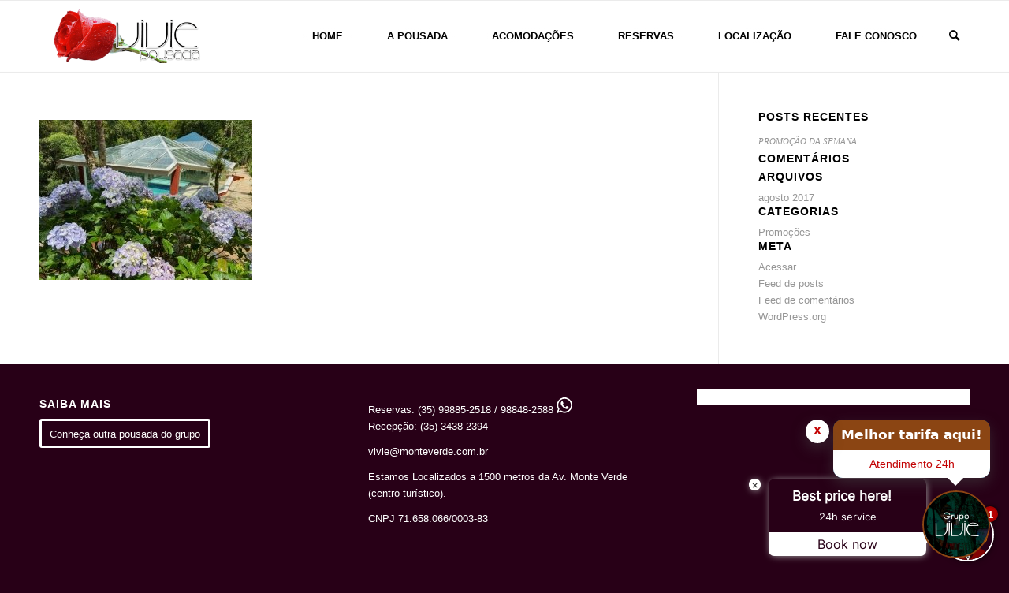

--- FILE ---
content_type: text/html; charset=UTF-8
request_url: https://viviemonteverde.com.br/lazer-e-diversao/resized-image-promo-2021-02-14t110548-320/
body_size: 18307
content:
<!DOCTYPE html>
<html lang="pt-BR" class="html_stretched responsive av-preloader-disabled html_header_top html_logo_left html_main_nav_header html_menu_right html_custom html_header_sticky html_header_shrinking html_mobile_menu_phone html_header_searchicon html_content_align_center html_header_unstick_top_disabled html_header_stretch_disabled html_av-overlay-side html_av-overlay-side-classic html_av-submenu-noclone html_entry_id_3780 av-cookies-consent-show-message-bar av-cookies-cookie-consent-enabled av-cookies-can-opt-out av-cookies-user-silent-accept avia-cookie-check-browser-settings ssif-html html_is_desktop html_attachment_resized-image-promo-2021-02-14t110548-320 av-default-lightbox av-no-preview html_text_menu_active av-mobile-menu-switch-default">
<head>
<meta charset="UTF-8" />


<!-- mobile setting -->
<meta name="viewport" content="width=device-width, initial-scale=1">

<!-- Scripts/CSS and wp_head hook -->
<meta name='robots' content='index, follow, max-image-preview:large, max-snippet:-1, max-video-preview:-1' />
	<style>img:is([sizes="auto" i], [sizes^="auto," i]) { contain-intrinsic-size: 3000px 1500px }</style>
	
<!-- Google Tag Manager for WordPress by gtm4wp.com -->
<script data-cfasync="false" data-pagespeed-no-defer>
	var gtm4wp_datalayer_name = "dataLayer";
	var dataLayer = dataLayer || [];
</script>
<!-- End Google Tag Manager for WordPress by gtm4wp.com -->
				<script type='text/javascript'>

				function avia_cookie_check_sessionStorage()
				{
					//	FF throws error when all cookies blocked !!
					var sessionBlocked = false;
					try
					{
						var test = sessionStorage.getItem( 'aviaCookieRefused' ) != null;
					}
					catch(e)
					{
						sessionBlocked = true;
					}

					var aviaCookieRefused = ! sessionBlocked ? sessionStorage.getItem( 'aviaCookieRefused' ) : null;

					var html = document.getElementsByTagName('html')[0];

					/**
					 * Set a class to avoid calls to sessionStorage
					 */
					if( sessionBlocked || aviaCookieRefused )
					{
						if( html.className.indexOf('av-cookies-session-refused') < 0 )
						{
							html.className += ' av-cookies-session-refused';
						}
					}

					if( sessionBlocked || aviaCookieRefused || document.cookie.match(/aviaCookieConsent/) )
					{
						if( html.className.indexOf('av-cookies-user-silent-accept') >= 0 )
						{
							 html.className = html.className.replace(/\bav-cookies-user-silent-accept\b/g, '');
						}
					}
				}

				avia_cookie_check_sessionStorage();

			</script>
			
	<!-- This site is optimized with the Yoast SEO plugin v24.5 - https://yoast.com/wordpress/plugins/seo/ -->
	<title>resized-image-Promo - 2021-02-14T110548.320 | Vivie Pousada - MONTE VERDE MG</title>
	<link rel="canonical" href="https://viviemonteverde.com.br/lazer-e-diversao/resized-image-promo-2021-02-14t110548-320/" />
	<meta property="og:locale" content="pt_BR" />
	<meta property="og:type" content="article" />
	<meta property="og:title" content="resized-image-Promo - 2021-02-14T110548.320 | Vivie Pousada - MONTE VERDE MG" />
	<meta property="og:url" content="https://viviemonteverde.com.br/lazer-e-diversao/resized-image-promo-2021-02-14t110548-320/" />
	<meta property="og:site_name" content="Vivie Pousada - MONTE VERDE MG" />
	<meta property="article:publisher" content="https://www.facebook.com/viviepousada" />
	<meta property="og:image" content="https://viviemonteverde.com.br/lazer-e-diversao/resized-image-promo-2021-02-14t110548-320" />
	<meta property="og:image:width" content="1200" />
	<meta property="og:image:height" content="900" />
	<meta property="og:image:type" content="image/jpeg" />
	<meta name="twitter:card" content="summary_large_image" />
	<meta name="twitter:site" content="@viviepousada" />
	<script type="application/ld+json" class="yoast-schema-graph">{"@context":"https://schema.org","@graph":[{"@type":"WebPage","@id":"https://viviemonteverde.com.br/lazer-e-diversao/resized-image-promo-2021-02-14t110548-320/","url":"https://viviemonteverde.com.br/lazer-e-diversao/resized-image-promo-2021-02-14t110548-320/","name":"resized-image-Promo - 2021-02-14T110548.320 | Vivie Pousada - MONTE VERDE MG","isPartOf":{"@id":"https://viviemonteverde.com.br/#website"},"primaryImageOfPage":{"@id":"https://viviemonteverde.com.br/lazer-e-diversao/resized-image-promo-2021-02-14t110548-320/#primaryimage"},"image":{"@id":"https://viviemonteverde.com.br/lazer-e-diversao/resized-image-promo-2021-02-14t110548-320/#primaryimage"},"thumbnailUrl":"https://viviemonteverde.com.br/wp-content/uploads/2021/02/resized-image-promo-2021-02-14t110548.320.jpeg","datePublished":"2021-02-15T13:46:06+00:00","breadcrumb":{"@id":"https://viviemonteverde.com.br/lazer-e-diversao/resized-image-promo-2021-02-14t110548-320/#breadcrumb"},"inLanguage":"pt-BR","potentialAction":[{"@type":"ReadAction","target":["https://viviemonteverde.com.br/lazer-e-diversao/resized-image-promo-2021-02-14t110548-320/"]}]},{"@type":"ImageObject","inLanguage":"pt-BR","@id":"https://viviemonteverde.com.br/lazer-e-diversao/resized-image-promo-2021-02-14t110548-320/#primaryimage","url":"https://viviemonteverde.com.br/wp-content/uploads/2021/02/resized-image-promo-2021-02-14t110548.320.jpeg","contentUrl":"https://viviemonteverde.com.br/wp-content/uploads/2021/02/resized-image-promo-2021-02-14t110548.320.jpeg","width":1200,"height":900},{"@type":"BreadcrumbList","@id":"https://viviemonteverde.com.br/lazer-e-diversao/resized-image-promo-2021-02-14t110548-320/#breadcrumb","itemListElement":[{"@type":"ListItem","position":1,"name":"Início","item":"https://viviemonteverde.com.br/pousada-em-monte-verde/"},{"@type":"ListItem","position":2,"name":"LAZER","item":"https://viviemonteverde.com.br/lazer-e-diversao/"},{"@type":"ListItem","position":3,"name":"resized-image-Promo &#8211; 2021-02-14T110548.320"}]},{"@type":"WebSite","@id":"https://viviemonteverde.com.br/#website","url":"https://viviemonteverde.com.br/","name":"Vivie Pousada - MONTE VERDE MG","description":"Conhecida como a Pousada do avião em Monte Verde MG, oferece chalés com hidro e é a unica do Brasil com aeronave chalé temático.","publisher":{"@id":"https://viviemonteverde.com.br/#organization"},"potentialAction":[{"@type":"SearchAction","target":{"@type":"EntryPoint","urlTemplate":"https://viviemonteverde.com.br/?s={search_term_string}"},"query-input":{"@type":"PropertyValueSpecification","valueRequired":true,"valueName":"search_term_string"}}],"inLanguage":"pt-BR"},{"@type":"Organization","@id":"https://viviemonteverde.com.br/#organization","name":"Vivie Pousada Monte Verde","url":"https://viviemonteverde.com.br/","logo":{"@type":"ImageObject","inLanguage":"pt-BR","@id":"https://viviemonteverde.com.br/#/schema/logo/image/","url":"https://viviemonteverde.com.br/wp-content/uploads/2017/09/dsc04770.jpg","contentUrl":"https://viviemonteverde.com.br/wp-content/uploads/2017/09/dsc04770.jpg","width":1920,"height":1440,"caption":"Vivie Pousada Monte Verde"},"image":{"@id":"https://viviemonteverde.com.br/#/schema/logo/image/"},"sameAs":["https://www.facebook.com/viviepousada","https://x.com/viviepousada","https://www.instagram.com/viviepousada/"]}]}</script>
	<!-- / Yoast SEO plugin. -->


<link rel="alternate" type="application/rss+xml" title="Feed para Vivie Pousada - MONTE VERDE MG &raquo;" href="https://viviemonteverde.com.br/feed/" />
<link rel="alternate" type="application/rss+xml" title="Feed de comentários para Vivie Pousada - MONTE VERDE MG &raquo;" href="https://viviemonteverde.com.br/comments/feed/" />
<script type="text/javascript">
/* <![CDATA[ */
window._wpemojiSettings = {"baseUrl":"https:\/\/s.w.org\/images\/core\/emoji\/15.0.3\/72x72\/","ext":".png","svgUrl":"https:\/\/s.w.org\/images\/core\/emoji\/15.0.3\/svg\/","svgExt":".svg","source":{"concatemoji":"https:\/\/viviemonteverde.com.br\/wp-includes\/js\/wp-emoji-release.min.js?ver=b487db546cc0d32c66bcf0b341a0bcc5"}};
/*! This file is auto-generated */
!function(i,n){var o,s,e;function c(e){try{var t={supportTests:e,timestamp:(new Date).valueOf()};sessionStorage.setItem(o,JSON.stringify(t))}catch(e){}}function p(e,t,n){e.clearRect(0,0,e.canvas.width,e.canvas.height),e.fillText(t,0,0);var t=new Uint32Array(e.getImageData(0,0,e.canvas.width,e.canvas.height).data),r=(e.clearRect(0,0,e.canvas.width,e.canvas.height),e.fillText(n,0,0),new Uint32Array(e.getImageData(0,0,e.canvas.width,e.canvas.height).data));return t.every(function(e,t){return e===r[t]})}function u(e,t,n){switch(t){case"flag":return n(e,"\ud83c\udff3\ufe0f\u200d\u26a7\ufe0f","\ud83c\udff3\ufe0f\u200b\u26a7\ufe0f")?!1:!n(e,"\ud83c\uddfa\ud83c\uddf3","\ud83c\uddfa\u200b\ud83c\uddf3")&&!n(e,"\ud83c\udff4\udb40\udc67\udb40\udc62\udb40\udc65\udb40\udc6e\udb40\udc67\udb40\udc7f","\ud83c\udff4\u200b\udb40\udc67\u200b\udb40\udc62\u200b\udb40\udc65\u200b\udb40\udc6e\u200b\udb40\udc67\u200b\udb40\udc7f");case"emoji":return!n(e,"\ud83d\udc26\u200d\u2b1b","\ud83d\udc26\u200b\u2b1b")}return!1}function f(e,t,n){var r="undefined"!=typeof WorkerGlobalScope&&self instanceof WorkerGlobalScope?new OffscreenCanvas(300,150):i.createElement("canvas"),a=r.getContext("2d",{willReadFrequently:!0}),o=(a.textBaseline="top",a.font="600 32px Arial",{});return e.forEach(function(e){o[e]=t(a,e,n)}),o}function t(e){var t=i.createElement("script");t.src=e,t.defer=!0,i.head.appendChild(t)}"undefined"!=typeof Promise&&(o="wpEmojiSettingsSupports",s=["flag","emoji"],n.supports={everything:!0,everythingExceptFlag:!0},e=new Promise(function(e){i.addEventListener("DOMContentLoaded",e,{once:!0})}),new Promise(function(t){var n=function(){try{var e=JSON.parse(sessionStorage.getItem(o));if("object"==typeof e&&"number"==typeof e.timestamp&&(new Date).valueOf()<e.timestamp+604800&&"object"==typeof e.supportTests)return e.supportTests}catch(e){}return null}();if(!n){if("undefined"!=typeof Worker&&"undefined"!=typeof OffscreenCanvas&&"undefined"!=typeof URL&&URL.createObjectURL&&"undefined"!=typeof Blob)try{var e="postMessage("+f.toString()+"("+[JSON.stringify(s),u.toString(),p.toString()].join(",")+"));",r=new Blob([e],{type:"text/javascript"}),a=new Worker(URL.createObjectURL(r),{name:"wpTestEmojiSupports"});return void(a.onmessage=function(e){c(n=e.data),a.terminate(),t(n)})}catch(e){}c(n=f(s,u,p))}t(n)}).then(function(e){for(var t in e)n.supports[t]=e[t],n.supports.everything=n.supports.everything&&n.supports[t],"flag"!==t&&(n.supports.everythingExceptFlag=n.supports.everythingExceptFlag&&n.supports[t]);n.supports.everythingExceptFlag=n.supports.everythingExceptFlag&&!n.supports.flag,n.DOMReady=!1,n.readyCallback=function(){n.DOMReady=!0}}).then(function(){return e}).then(function(){var e;n.supports.everything||(n.readyCallback(),(e=n.source||{}).concatemoji?t(e.concatemoji):e.wpemoji&&e.twemoji&&(t(e.twemoji),t(e.wpemoji)))}))}((window,document),window._wpemojiSettings);
/* ]]> */
</script>
<link rel='stylesheet' id='ssif_general-css' href='https://viviemonteverde.com.br/wp-content/plugins/sevensi-functions/css/general.css?ver=b487db546cc0d32c66bcf0b341a0bcc5' type='text/css' media='all' />
<link rel='stylesheet' id='ssif_loading_overlay-css' href='https://viviemonteverde.com.br/wp-content/plugins/sevensi-functions/css/loading-overlay.css?ver=b487db546cc0d32c66bcf0b341a0bcc5' type='text/css' media='all' />
<link rel='stylesheet' id='ssif_alert_box-css' href='https://viviemonteverde.com.br/wp-content/plugins/sevensi-functions/css/message-box.css?ver=b487db546cc0d32c66bcf0b341a0bcc5' type='text/css' media='all' />
<link rel='stylesheet' id='ssif_animate_lib-css' href='https://viviemonteverde.com.br/wp-content/plugins/sevensi-functions/vendors/css/animate.css?ver=b487db546cc0d32c66bcf0b341a0bcc5' type='text/css' media='all' />
<link rel='stylesheet' id='dashicons-css' href='https://viviemonteverde.com.br/wp-includes/css/dashicons.min.css?ver=b487db546cc0d32c66bcf0b341a0bcc5' type='text/css' media='all' />
<link rel='stylesheet' id='jquery-ui-css' href='https://viviemonteverde.com.br/wp-content/plugins/sevensi-functions/vendors/css/jquery-ui.css?ver=b487db546cc0d32c66bcf0b341a0bcc5' type='text/css' media='all' />
<link rel='stylesheet' id='jquery-chosen-css' href='https://viviemonteverde.com.br/wp-content/plugins/sevensi-functions/vendors/css/chosen.css?ver=b487db546cc0d32c66bcf0b341a0bcc5' type='text/css' media='all' />
<link rel='stylesheet' id='ssif_form-css' href='https://viviemonteverde.com.br/wp-content/plugins/sevensi-functions/css/form.css?ver=b487db546cc0d32c66bcf0b341a0bcc5' type='text/css' media='all' />
<style id='wp-emoji-styles-inline-css' type='text/css'>

	img.wp-smiley, img.emoji {
		display: inline !important;
		border: none !important;
		box-shadow: none !important;
		height: 1em !important;
		width: 1em !important;
		margin: 0 0.07em !important;
		vertical-align: -0.1em !important;
		background: none !important;
		padding: 0 !important;
	}
</style>
<link rel='stylesheet' id='wp-block-library-css' href='https://viviemonteverde.com.br/wp-includes/css/dist/block-library/style.min.css?ver=b487db546cc0d32c66bcf0b341a0bcc5' type='text/css' media='all' />
<style id='classic-theme-styles-inline-css' type='text/css'>
/*! This file is auto-generated */
.wp-block-button__link{color:#fff;background-color:#32373c;border-radius:9999px;box-shadow:none;text-decoration:none;padding:calc(.667em + 2px) calc(1.333em + 2px);font-size:1.125em}.wp-block-file__button{background:#32373c;color:#fff;text-decoration:none}
</style>
<style id='global-styles-inline-css' type='text/css'>
:root{--wp--preset--aspect-ratio--square: 1;--wp--preset--aspect-ratio--4-3: 4/3;--wp--preset--aspect-ratio--3-4: 3/4;--wp--preset--aspect-ratio--3-2: 3/2;--wp--preset--aspect-ratio--2-3: 2/3;--wp--preset--aspect-ratio--16-9: 16/9;--wp--preset--aspect-ratio--9-16: 9/16;--wp--preset--color--black: #000000;--wp--preset--color--cyan-bluish-gray: #abb8c3;--wp--preset--color--white: #ffffff;--wp--preset--color--pale-pink: #f78da7;--wp--preset--color--vivid-red: #cf2e2e;--wp--preset--color--luminous-vivid-orange: #ff6900;--wp--preset--color--luminous-vivid-amber: #fcb900;--wp--preset--color--light-green-cyan: #7bdcb5;--wp--preset--color--vivid-green-cyan: #00d084;--wp--preset--color--pale-cyan-blue: #8ed1fc;--wp--preset--color--vivid-cyan-blue: #0693e3;--wp--preset--color--vivid-purple: #9b51e0;--wp--preset--gradient--vivid-cyan-blue-to-vivid-purple: linear-gradient(135deg,rgba(6,147,227,1) 0%,rgb(155,81,224) 100%);--wp--preset--gradient--light-green-cyan-to-vivid-green-cyan: linear-gradient(135deg,rgb(122,220,180) 0%,rgb(0,208,130) 100%);--wp--preset--gradient--luminous-vivid-amber-to-luminous-vivid-orange: linear-gradient(135deg,rgba(252,185,0,1) 0%,rgba(255,105,0,1) 100%);--wp--preset--gradient--luminous-vivid-orange-to-vivid-red: linear-gradient(135deg,rgba(255,105,0,1) 0%,rgb(207,46,46) 100%);--wp--preset--gradient--very-light-gray-to-cyan-bluish-gray: linear-gradient(135deg,rgb(238,238,238) 0%,rgb(169,184,195) 100%);--wp--preset--gradient--cool-to-warm-spectrum: linear-gradient(135deg,rgb(74,234,220) 0%,rgb(151,120,209) 20%,rgb(207,42,186) 40%,rgb(238,44,130) 60%,rgb(251,105,98) 80%,rgb(254,248,76) 100%);--wp--preset--gradient--blush-light-purple: linear-gradient(135deg,rgb(255,206,236) 0%,rgb(152,150,240) 100%);--wp--preset--gradient--blush-bordeaux: linear-gradient(135deg,rgb(254,205,165) 0%,rgb(254,45,45) 50%,rgb(107,0,62) 100%);--wp--preset--gradient--luminous-dusk: linear-gradient(135deg,rgb(255,203,112) 0%,rgb(199,81,192) 50%,rgb(65,88,208) 100%);--wp--preset--gradient--pale-ocean: linear-gradient(135deg,rgb(255,245,203) 0%,rgb(182,227,212) 50%,rgb(51,167,181) 100%);--wp--preset--gradient--electric-grass: linear-gradient(135deg,rgb(202,248,128) 0%,rgb(113,206,126) 100%);--wp--preset--gradient--midnight: linear-gradient(135deg,rgb(2,3,129) 0%,rgb(40,116,252) 100%);--wp--preset--font-size--small: 13px;--wp--preset--font-size--medium: 20px;--wp--preset--font-size--large: 36px;--wp--preset--font-size--x-large: 42px;--wp--preset--spacing--20: 0.44rem;--wp--preset--spacing--30: 0.67rem;--wp--preset--spacing--40: 1rem;--wp--preset--spacing--50: 1.5rem;--wp--preset--spacing--60: 2.25rem;--wp--preset--spacing--70: 3.38rem;--wp--preset--spacing--80: 5.06rem;--wp--preset--shadow--natural: 6px 6px 9px rgba(0, 0, 0, 0.2);--wp--preset--shadow--deep: 12px 12px 50px rgba(0, 0, 0, 0.4);--wp--preset--shadow--sharp: 6px 6px 0px rgba(0, 0, 0, 0.2);--wp--preset--shadow--outlined: 6px 6px 0px -3px rgba(255, 255, 255, 1), 6px 6px rgba(0, 0, 0, 1);--wp--preset--shadow--crisp: 6px 6px 0px rgba(0, 0, 0, 1);}:where(.is-layout-flex){gap: 0.5em;}:where(.is-layout-grid){gap: 0.5em;}body .is-layout-flex{display: flex;}.is-layout-flex{flex-wrap: wrap;align-items: center;}.is-layout-flex > :is(*, div){margin: 0;}body .is-layout-grid{display: grid;}.is-layout-grid > :is(*, div){margin: 0;}:where(.wp-block-columns.is-layout-flex){gap: 2em;}:where(.wp-block-columns.is-layout-grid){gap: 2em;}:where(.wp-block-post-template.is-layout-flex){gap: 1.25em;}:where(.wp-block-post-template.is-layout-grid){gap: 1.25em;}.has-black-color{color: var(--wp--preset--color--black) !important;}.has-cyan-bluish-gray-color{color: var(--wp--preset--color--cyan-bluish-gray) !important;}.has-white-color{color: var(--wp--preset--color--white) !important;}.has-pale-pink-color{color: var(--wp--preset--color--pale-pink) !important;}.has-vivid-red-color{color: var(--wp--preset--color--vivid-red) !important;}.has-luminous-vivid-orange-color{color: var(--wp--preset--color--luminous-vivid-orange) !important;}.has-luminous-vivid-amber-color{color: var(--wp--preset--color--luminous-vivid-amber) !important;}.has-light-green-cyan-color{color: var(--wp--preset--color--light-green-cyan) !important;}.has-vivid-green-cyan-color{color: var(--wp--preset--color--vivid-green-cyan) !important;}.has-pale-cyan-blue-color{color: var(--wp--preset--color--pale-cyan-blue) !important;}.has-vivid-cyan-blue-color{color: var(--wp--preset--color--vivid-cyan-blue) !important;}.has-vivid-purple-color{color: var(--wp--preset--color--vivid-purple) !important;}.has-black-background-color{background-color: var(--wp--preset--color--black) !important;}.has-cyan-bluish-gray-background-color{background-color: var(--wp--preset--color--cyan-bluish-gray) !important;}.has-white-background-color{background-color: var(--wp--preset--color--white) !important;}.has-pale-pink-background-color{background-color: var(--wp--preset--color--pale-pink) !important;}.has-vivid-red-background-color{background-color: var(--wp--preset--color--vivid-red) !important;}.has-luminous-vivid-orange-background-color{background-color: var(--wp--preset--color--luminous-vivid-orange) !important;}.has-luminous-vivid-amber-background-color{background-color: var(--wp--preset--color--luminous-vivid-amber) !important;}.has-light-green-cyan-background-color{background-color: var(--wp--preset--color--light-green-cyan) !important;}.has-vivid-green-cyan-background-color{background-color: var(--wp--preset--color--vivid-green-cyan) !important;}.has-pale-cyan-blue-background-color{background-color: var(--wp--preset--color--pale-cyan-blue) !important;}.has-vivid-cyan-blue-background-color{background-color: var(--wp--preset--color--vivid-cyan-blue) !important;}.has-vivid-purple-background-color{background-color: var(--wp--preset--color--vivid-purple) !important;}.has-black-border-color{border-color: var(--wp--preset--color--black) !important;}.has-cyan-bluish-gray-border-color{border-color: var(--wp--preset--color--cyan-bluish-gray) !important;}.has-white-border-color{border-color: var(--wp--preset--color--white) !important;}.has-pale-pink-border-color{border-color: var(--wp--preset--color--pale-pink) !important;}.has-vivid-red-border-color{border-color: var(--wp--preset--color--vivid-red) !important;}.has-luminous-vivid-orange-border-color{border-color: var(--wp--preset--color--luminous-vivid-orange) !important;}.has-luminous-vivid-amber-border-color{border-color: var(--wp--preset--color--luminous-vivid-amber) !important;}.has-light-green-cyan-border-color{border-color: var(--wp--preset--color--light-green-cyan) !important;}.has-vivid-green-cyan-border-color{border-color: var(--wp--preset--color--vivid-green-cyan) !important;}.has-pale-cyan-blue-border-color{border-color: var(--wp--preset--color--pale-cyan-blue) !important;}.has-vivid-cyan-blue-border-color{border-color: var(--wp--preset--color--vivid-cyan-blue) !important;}.has-vivid-purple-border-color{border-color: var(--wp--preset--color--vivid-purple) !important;}.has-vivid-cyan-blue-to-vivid-purple-gradient-background{background: var(--wp--preset--gradient--vivid-cyan-blue-to-vivid-purple) !important;}.has-light-green-cyan-to-vivid-green-cyan-gradient-background{background: var(--wp--preset--gradient--light-green-cyan-to-vivid-green-cyan) !important;}.has-luminous-vivid-amber-to-luminous-vivid-orange-gradient-background{background: var(--wp--preset--gradient--luminous-vivid-amber-to-luminous-vivid-orange) !important;}.has-luminous-vivid-orange-to-vivid-red-gradient-background{background: var(--wp--preset--gradient--luminous-vivid-orange-to-vivid-red) !important;}.has-very-light-gray-to-cyan-bluish-gray-gradient-background{background: var(--wp--preset--gradient--very-light-gray-to-cyan-bluish-gray) !important;}.has-cool-to-warm-spectrum-gradient-background{background: var(--wp--preset--gradient--cool-to-warm-spectrum) !important;}.has-blush-light-purple-gradient-background{background: var(--wp--preset--gradient--blush-light-purple) !important;}.has-blush-bordeaux-gradient-background{background: var(--wp--preset--gradient--blush-bordeaux) !important;}.has-luminous-dusk-gradient-background{background: var(--wp--preset--gradient--luminous-dusk) !important;}.has-pale-ocean-gradient-background{background: var(--wp--preset--gradient--pale-ocean) !important;}.has-electric-grass-gradient-background{background: var(--wp--preset--gradient--electric-grass) !important;}.has-midnight-gradient-background{background: var(--wp--preset--gradient--midnight) !important;}.has-small-font-size{font-size: var(--wp--preset--font-size--small) !important;}.has-medium-font-size{font-size: var(--wp--preset--font-size--medium) !important;}.has-large-font-size{font-size: var(--wp--preset--font-size--large) !important;}.has-x-large-font-size{font-size: var(--wp--preset--font-size--x-large) !important;}
:where(.wp-block-post-template.is-layout-flex){gap: 1.25em;}:where(.wp-block-post-template.is-layout-grid){gap: 1.25em;}
:where(.wp-block-columns.is-layout-flex){gap: 2em;}:where(.wp-block-columns.is-layout-grid){gap: 2em;}
:root :where(.wp-block-pullquote){font-size: 1.5em;line-height: 1.6;}
</style>
<link rel='stylesheet' id='rs-plugin-settings-css' href='https://viviemonteverde.com.br/wp-content/plugins/revslider/public/assets/css/settings.css?ver=5.4.8.2' type='text/css' media='all' />
<style id='rs-plugin-settings-inline-css' type='text/css'>
.tp-caption a{color:#ff7302;text-shadow:none;-webkit-transition:all 0.2s ease-out;-moz-transition:all 0.2s ease-out;-o-transition:all 0.2s ease-out;-ms-transition:all 0.2s ease-out}.tp-caption a:hover{color:#ffa902}
</style>
<link rel='stylesheet' id='sevensi_booking-css' href='https://viviemonteverde.com.br/wp-content/plugins/sevensi-booking/css/frontend.css?ver=b487db546cc0d32c66bcf0b341a0bcc5' type='text/css' media='all' />
<link rel='stylesheet' id='ssit-css' href='https://viviemonteverde.com.br/wp-content/themes/enfold-child/css/frontend.css?ver=b487db546cc0d32c66bcf0b341a0bcc5' type='text/css' media='all' />
<link rel='stylesheet' id='ssit_yith_woocommerce_product_slider_carousel-css' href='https://viviemonteverde.com.br/wp-content/themes/enfold-child/config-yith-woocommerce-product-slider-carousel/frontend.css?ver=b487db546cc0d32c66bcf0b341a0bcc5' type='text/css' media='all' />
<link rel='stylesheet' id='newsletter-css' href='https://viviemonteverde.com.br/wp-content/plugins/newsletter/style.css?ver=8.7.1' type='text/css' media='all' />
<link rel='stylesheet' id='ssit_revslider-css' href='https://viviemonteverde.com.br/wp-content/themes/enfold-child/config-revslider/frontend.css?ver=b487db546cc0d32c66bcf0b341a0bcc5' type='text/css' media='all' />
<link rel='stylesheet' id='avia-merged-styles-css' href='https://viviemonteverde.com.br/wp-content/uploads/dynamic_avia/avia-merged-styles-898068967a205d3a9abea35053301918---62b34d9d18554.css' type='text/css' media='all' />
<script type="text/javascript" src="https://viviemonteverde.com.br/wp-includes/js/jquery/jquery.min.js?ver=3.7.1" id="jquery-core-js"></script>
<script type="text/javascript" src="https://viviemonteverde.com.br/wp-includes/js/jquery/jquery-migrate.min.js?ver=3.4.1" id="jquery-migrate-js"></script>
<script type="text/javascript" id="ssif_lib-js-extra">
/* <![CDATA[ */
var SSIF_LOCALE = {"lang":"pt_BR","close_button":"Fechar","send":"Enviar","sendind":"Enviando, aguarde...","not_defined":"(N\u00e3o definido)","no_results_found":"Nenhum resultado encontrado!","select_one_option":"Escolha uma op\u00e7\u00e3o...","select_any_option":"Escolha alguma op\u00e7\u00e3o...","invalid_property":"Propriedade %s inv\u00e1lida","id_number":"#ID","masks":{"phone":{"cel":"(99) 99999-999?9","fix":"(99) 9999-9999?9"},"datetime":{"date":"99\/99\/9999","time":"99:99?:99","both":"99\/99\/9999 99:99?:99"},"postcode":"99999-999"}};
/* ]]> */
</script>
<script type="text/javascript" src="https://viviemonteverde.com.br/wp-content/plugins/sevensi-functions/js/lib.js?ver=b487db546cc0d32c66bcf0b341a0bcc5" id="ssif_lib-js"></script>
<script type="text/javascript" id="ssif_lib-js-after">
/* <![CDATA[ */
var SSIF_VARS = {"lang":"pt_BR","forms":{"masks_active":true,"external_masks_active":true}};
/* ]]> */
</script>
<script type="text/javascript" src="https://viviemonteverde.com.br/wp-content/plugins/sevensi-functions/js/loading-overlay.js?ver=b487db546cc0d32c66bcf0b341a0bcc5" id="ssif_loading_overlay-js"></script>
<script type="text/javascript" src="https://viviemonteverde.com.br/wp-content/plugins/sevensi-functions/js/message-box.js?ver=b487db546cc0d32c66bcf0b341a0bcc5" id="ssif_alert_box-js"></script>
<script type="text/javascript" src="https://viviemonteverde.com.br/wp-content/plugins/sevensi-functions/js/animate.js?ver=b487db546cc0d32c66bcf0b341a0bcc5" id="ssif_animate_lib-js"></script>
<script type="text/javascript" src="https://viviemonteverde.com.br/wp-includes/js/jquery/ui/core.min.js?ver=1.13.3" id="jquery-ui-core-js"></script>
<script type="text/javascript" src="https://viviemonteverde.com.br/wp-includes/js/jquery/ui/datepicker.min.js?ver=1.13.3" id="jquery-ui-datepicker-js"></script>
<script type="text/javascript" id="jquery-ui-datepicker-js-after">
/* <![CDATA[ */
jQuery(function($){$.datepicker.regional["pt"] = $.datepicker.regional["pt-BR"] = $.datepicker.regional["pt_BR"] = {"closeText":"Fechar","prevText":"Anterior","nextText":"Seguinte","currentText":"Hoje","monthNames":["janeiro","fevereiro","mar\u00e7o","abril","maio","junho","julho","agosto","setembro","outubro","novembro","dezembro"],"monthNamesShort":["jan","fev","mar","abr","maio","jun","jul","ago","set","out","nov","dez"],"dayNames":["domingo","segunda-feira","ter\u00e7a-feira","quarta-feira","quinta-feira","sexta-feira","s\u00e1bado"],"dayNamesShort":["dom","seg","ter","qua","qui","sex","s\u00e1b"],"dayNamesMin":["D","S","T","Q","Q","S","S"],"weekHeader":"Sm","dateFormat":"d \\dd\\e MM \\dd\\e yy","firstDay":0,"isRTL":false,"showMonthAfterYear":false,"yearSuffix":""};$.datepicker.setDefaults($.datepicker.regional["pt_BR"]);});
jQuery(function(jQuery){jQuery.datepicker.setDefaults({"closeText":"Fechar","currentText":"Hoje","monthNames":["janeiro","fevereiro","mar\u00e7o","abril","maio","junho","julho","agosto","setembro","outubro","novembro","dezembro"],"monthNamesShort":["jan","fev","mar","abr","maio","jun","jul","ago","set","out","nov","dez"],"nextText":"Seguinte","prevText":"Anterior","dayNames":["domingo","segunda-feira","ter\u00e7a-feira","quarta-feira","quinta-feira","sexta-feira","s\u00e1bado"],"dayNamesShort":["dom","seg","ter","qua","qui","sex","s\u00e1b"],"dayNamesMin":["D","S","T","Q","Q","S","S"],"dateFormat":"d \\dd\\e MM \\dd\\e yy","firstDay":0,"isRTL":false});});
/* ]]> */
</script>
<script type="text/javascript" src="https://viviemonteverde.com.br/wp-content/plugins/sevensi-functions/vendors/js/jquery.maskedinput.js?ver=b487db546cc0d32c66bcf0b341a0bcc5" id="jquery-maskedinput-js"></script>
<script type="text/javascript" src="https://viviemonteverde.com.br/wp-content/plugins/sevensi-functions/vendors/js/chosen.jquery.js?ver=b487db546cc0d32c66bcf0b341a0bcc5" id="jquery-chosen-js"></script>
<script type="text/javascript" src="https://viviemonteverde.com.br/wp-content/plugins/sevensi-functions/js/form.js?ver=b487db546cc0d32c66bcf0b341a0bcc5" id="ssif_form-js"></script>
<script type="text/javascript" src="https://viviemonteverde.com.br/wp-content/plugins/sevensi-functions/js/body-position-classes.js?ver=b487db546cc0d32c66bcf0b341a0bcc5" id="ssif_body_position_classes-js"></script>
<script type="text/javascript" src="https://viviemonteverde.com.br/wp-content/plugins/sevensi-functions/js/translate.js?ver=b487db546cc0d32c66bcf0b341a0bcc5" id="ssif_translate-js"></script>
<script type="text/javascript" src="https://viviemonteverde.com.br/wp-content/plugins/revslider/public/assets/js/jquery.themepunch.tools.min.js?ver=5.4.8.2" id="tp-tools-js"></script>
<script type="text/javascript" src="https://viviemonteverde.com.br/wp-content/plugins/revslider/public/assets/js/jquery.themepunch.revolution.min.js?ver=5.4.8.2" id="revmin-js"></script>
<script type="text/javascript" src="https://viviemonteverde.com.br/wp-content/plugins/sevensi-booking/js/frontend.js?ver=b487db546cc0d32c66bcf0b341a0bcc5" id="sevensi_booking-js"></script>
<script type="text/javascript" src="https://viviemonteverde.com.br/wp-content/themes/enfold-child/js/frontend.js?ver=b487db546cc0d32c66bcf0b341a0bcc5" id="ssit-js"></script>
<script type="text/javascript" id="ssit-js-after">
/* <![CDATA[ */
var ssit = {"tabs_add_arrows":false};
/* ]]> */
</script>
<link rel="https://api.w.org/" href="https://viviemonteverde.com.br/wp-json/" /><link rel="alternate" title="JSON" type="application/json" href="https://viviemonteverde.com.br/wp-json/wp/v2/media/3780" /><link rel="EditURI" type="application/rsd+xml" title="RSD" href="https://viviemonteverde.com.br/xmlrpc.php?rsd" />

<link rel='shortlink' href='https://viviemonteverde.com.br/?p=3780' />
<link rel="alternate" title="oEmbed (JSON)" type="application/json+oembed" href="https://viviemonteverde.com.br/wp-json/oembed/1.0/embed?url=https%3A%2F%2Fviviemonteverde.com.br%2Flazer-e-diversao%2Fresized-image-promo-2021-02-14t110548-320%2F" />
<link rel="alternate" title="oEmbed (XML)" type="text/xml+oembed" href="https://viviemonteverde.com.br/wp-json/oembed/1.0/embed?url=https%3A%2F%2Fviviemonteverde.com.br%2Flazer-e-diversao%2Fresized-image-promo-2021-02-14t110548-320%2F&#038;format=xml" />

		<!-- GA Google Analytics @ https://m0n.co/ga -->
		<script async src="https://www.googletagmanager.com/gtag/js?id=UA-108233444-1"></script>
		<script>
			window.dataLayer = window.dataLayer || [];
			function gtag(){dataLayer.push(arguments);}
			gtag('js', new Date());
			gtag('config', 'UA-108233444-1');
		</script>

	<script type="text/javascript">
(function(url){
	if(/(?:Chrome\/26\.0\.1410\.63 Safari\/537\.31|WordfenceTestMonBot)/.test(navigator.userAgent)){ return; }
	var addEvent = function(evt, handler) {
		if (window.addEventListener) {
			document.addEventListener(evt, handler, false);
		} else if (window.attachEvent) {
			document.attachEvent('on' + evt, handler);
		}
	};
	var removeEvent = function(evt, handler) {
		if (window.removeEventListener) {
			document.removeEventListener(evt, handler, false);
		} else if (window.detachEvent) {
			document.detachEvent('on' + evt, handler);
		}
	};
	var evts = 'contextmenu dblclick drag dragend dragenter dragleave dragover dragstart drop keydown keypress keyup mousedown mousemove mouseout mouseover mouseup mousewheel scroll'.split(' ');
	var logHuman = function() {
		if (window.wfLogHumanRan) { return; }
		window.wfLogHumanRan = true;
		var wfscr = document.createElement('script');
		wfscr.type = 'text/javascript';
		wfscr.async = true;
		wfscr.src = url + '&r=' + Math.random();
		(document.getElementsByTagName('head')[0]||document.getElementsByTagName('body')[0]).appendChild(wfscr);
		for (var i = 0; i < evts.length; i++) {
			removeEvent(evts[i], logHuman);
		}
	};
	for (var i = 0; i < evts.length; i++) {
		addEvent(evts[i], logHuman);
	}
})('//viviemonteverde.com.br/?wordfence_lh=1&hid=25DB12C8DCE5721A3D8F1D3370B44422');
</script>
<!-- Google Tag Manager for WordPress by gtm4wp.com -->
<!-- GTM Container placement set to automatic -->
<script data-cfasync="false" data-pagespeed-no-defer>
	var dataLayer_content = {"pagePostType":"attachment","pagePostType2":"single-attachment","pagePostAuthor":"Viviê Pousada"};
	dataLayer.push( dataLayer_content );
</script>
<script data-cfasync="false">
(function(w,d,s,l,i){w[l]=w[l]||[];w[l].push({'gtm.start':
new Date().getTime(),event:'gtm.js'});var f=d.getElementsByTagName(s)[0],
j=d.createElement(s),dl=l!='dataLayer'?'&l='+l:'';j.async=true;j.src=
'//www.googletagmanager.com/gtm.js?id='+i+dl;f.parentNode.insertBefore(j,f);
})(window,document,'script','dataLayer','GTM-MS8PW7FC');
</script>
<!-- End Google Tag Manager for WordPress by gtm4wp.com --><link rel="profile" href="https://gmpg.org/xfn/11" />
<link rel="alternate" type="application/rss+xml" title="Vivie Pousada - MONTE VERDE MG RSS2 Feed" href="https://viviemonteverde.com.br/feed/" />
<link rel="pingback" href="https://viviemonteverde.com.br/xmlrpc.php" />

<style type='text/css' media='screen'>
 #top #header_main > .container, #top #header_main > .container .main_menu  .av-main-nav > li > a, #top #header_main #menu-item-shop .cart_dropdown_link{ height:90px; line-height: 90px; }
 .html_top_nav_header .av-logo-container{ height:90px;  }
 .html_header_top.html_header_sticky #top #wrap_all #main{ padding-top:90px; } 
</style>
<!--[if lt IE 9]><script src="https://viviemonteverde.com.br/wp-content/themes/enfold/js/html5shiv.js"></script><![endif]-->
<link rel="icon" href="https://viviemonteverde.com.br/wp-content/uploads/2022/06/fav2.png" type="image/png">
<style type="text/css">.recentcomments a{display:inline !important;padding:0 !important;margin:0 !important;}</style><meta name="generator" content="Powered by Slider Revolution 5.4.8.2 - responsive, Mobile-Friendly Slider Plugin for WordPress with comfortable drag and drop interface." />

<!-- To speed up the rendering and to display the site as fast as possible to the user we include some styles and scripts for above the fold content inline -->
<script type="text/javascript">'use strict';var avia_is_mobile=!1;if(/Android|webOS|iPhone|iPad|iPod|BlackBerry|IEMobile|Opera Mini/i.test(navigator.userAgent)&&'ontouchstart' in document.documentElement){avia_is_mobile=!0;document.documentElement.className+=' avia_mobile '}
else{document.documentElement.className+=' avia_desktop '};document.documentElement.className+=' js_active ';(function(){var e=['-webkit-','-moz-','-ms-',''],n='';for(var t in e){if(e[t]+'transform' in document.documentElement.style){document.documentElement.className+=' avia_transform ';n=e[t]+'transform'};if(e[t]+'perspective' in document.documentElement.style){document.documentElement.className+=' avia_transform3d '}};if(typeof document.getElementsByClassName=='function'&&typeof document.documentElement.getBoundingClientRect=='function'&&avia_is_mobile==!1){if(n&&window.innerHeight>0){setTimeout(function(){var e=0,o={},a=0,t=document.getElementsByClassName('av-parallax'),i=window.pageYOffset||document.documentElement.scrollTop;for(e=0;e<t.length;e++){t[e].style.top='0px';o=t[e].getBoundingClientRect();a=Math.ceil((window.innerHeight+i-o.top)*0.3);t[e].style[n]='translate(0px, '+a+'px)';t[e].style.top='auto';t[e].className+=' enabled-parallax '}},50)}}})();</script><script type="text/javascript">function setREVStartSize(e){									
						try{ e.c=jQuery(e.c);var i=jQuery(window).width(),t=9999,r=0,n=0,l=0,f=0,s=0,h=0;
							if(e.responsiveLevels&&(jQuery.each(e.responsiveLevels,function(e,f){f>i&&(t=r=f,l=e),i>f&&f>r&&(r=f,n=e)}),t>r&&(l=n)),f=e.gridheight[l]||e.gridheight[0]||e.gridheight,s=e.gridwidth[l]||e.gridwidth[0]||e.gridwidth,h=i/s,h=h>1?1:h,f=Math.round(h*f),"fullscreen"==e.sliderLayout){var u=(e.c.width(),jQuery(window).height());if(void 0!=e.fullScreenOffsetContainer){var c=e.fullScreenOffsetContainer.split(",");if (c) jQuery.each(c,function(e,i){u=jQuery(i).length>0?u-jQuery(i).outerHeight(!0):u}),e.fullScreenOffset.split("%").length>1&&void 0!=e.fullScreenOffset&&e.fullScreenOffset.length>0?u-=jQuery(window).height()*parseInt(e.fullScreenOffset,0)/100:void 0!=e.fullScreenOffset&&e.fullScreenOffset.length>0&&(u-=parseInt(e.fullScreenOffset,0))}f=u}else void 0!=e.minHeight&&f<e.minHeight&&(f=e.minHeight);e.c.closest(".rev_slider_wrapper").css({height:f})					
						}catch(d){console.log("Failure at Presize of Slider:"+d)}						
					};</script>
<style type='text/css'>
@font-face {font-family: 'entypo-fontello'; font-weight: normal; font-style: normal; font-display: auto;
src: url('https://viviemonteverde.com.br/wp-content/themes/enfold/config-templatebuilder/avia-template-builder/assets/fonts/entypo-fontello.woff2') format('woff2'),
url('https://viviemonteverde.com.br/wp-content/themes/enfold/config-templatebuilder/avia-template-builder/assets/fonts/entypo-fontello.woff') format('woff'),
url('https://viviemonteverde.com.br/wp-content/themes/enfold/config-templatebuilder/avia-template-builder/assets/fonts/entypo-fontello.ttf') format('truetype'),
url('https://viviemonteverde.com.br/wp-content/themes/enfold/config-templatebuilder/avia-template-builder/assets/fonts/entypo-fontello.svg#entypo-fontello') format('svg'),
url('https://viviemonteverde.com.br/wp-content/themes/enfold/config-templatebuilder/avia-template-builder/assets/fonts/entypo-fontello.eot'),
url('https://viviemonteverde.com.br/wp-content/themes/enfold/config-templatebuilder/avia-template-builder/assets/fonts/entypo-fontello.eot?#iefix') format('embedded-opentype');
} #top .avia-font-entypo-fontello, body .avia-font-entypo-fontello, html body [data-av_iconfont='entypo-fontello']:before{ font-family: 'entypo-fontello'; }

@font-face {font-family: 'juliane'; font-weight: normal; font-style: normal; font-display: auto;
src: url('https://viviemonteverde.com.br/wp-content/uploads/avia_fonts/juliane/juliane.woff2') format('woff2'),
url('https://viviemonteverde.com.br/wp-content/uploads/avia_fonts/juliane/juliane.woff') format('woff'),
url('https://viviemonteverde.com.br/wp-content/uploads/avia_fonts/juliane/juliane.ttf') format('truetype'),
url('https://viviemonteverde.com.br/wp-content/uploads/avia_fonts/juliane/juliane.svg#juliane') format('svg'),
url('https://viviemonteverde.com.br/wp-content/uploads/avia_fonts/juliane/juliane.eot'),
url('https://viviemonteverde.com.br/wp-content/uploads/avia_fonts/juliane/juliane.eot?#iefix') format('embedded-opentype');
} #top .avia-font-juliane, body .avia-font-juliane, html body [data-av_iconfont='juliane']:before{ font-family: 'juliane'; }
</style><meta property="og:description" content="resized-image-Promo - 2021-02-14T110548.320 | Vivie Pousada - MONTE VERDE MG"/>
<meta property="og:image:alt" content="https://viviemonteverde.com.br/wp-content/uploads/2017/08/logo1.png"/>

</head>

<body data-rsssl=1 id="top" class="attachment attachment-template-default attachmentid-3780 attachment-jpeg stretched rtl_columns av-curtain-numeric helvetica neue-websave helvetica_neue  avia-responsive-images-support ssif-body ssif-body-is-desktop attachment-slug-resized-image-promo-2021-02-14t110548-320 disable_image_overlay" itemscope="itemscope" itemtype="https://schema.org/WebPage" >

	
<!-- GTM Container placement set to automatic -->
<!-- Google Tag Manager (noscript) -->
				<noscript><iframe src="https://www.googletagmanager.com/ns.html?id=GTM-MS8PW7FC" height="0" width="0" style="display:none;visibility:hidden" aria-hidden="true"></iframe></noscript>
<!-- End Google Tag Manager (noscript) -->
	<div id='wrap_all'>

	
<header id='header' class='all_colors header_color light_bg_color  av_header_top av_logo_left av_main_nav_header av_menu_right av_custom av_header_sticky av_header_shrinking av_header_stretch_disabled av_mobile_menu_phone av_header_searchicon av_header_unstick_top_disabled av_bottom_nav_disabled  av_header_border_disabled'  role="banner" itemscope="itemscope" itemtype="https://schema.org/WPHeader" >

		<div  id='header_main' class='container_wrap container_wrap_logo'>

        <div class='container av-logo-container'><div class='inner-container'><span class='logo avia-standard-logo'><a href='https://viviemonteverde.com.br/' class=''><img src="https://viviemonteverde.com.br/wp-content/uploads/2017/08/logo1.png" srcset="https://viviemonteverde.com.br/wp-content/uploads/2017/08/logo1.png 754w, https://viviemonteverde.com.br/wp-content/uploads/2017/08/logo1-270x110.png 270w, https://viviemonteverde.com.br/wp-content/uploads/2017/08/logo1-705x288.png 705w, https://viviemonteverde.com.br/wp-content/uploads/2017/08/logo1-450x184.png 450w" sizes="(max-width: 754px) 100vw, 754px" height="100" width="300" alt='Vivie Pousada - MONTE VERDE MG' title='Viviê Pousada' /></a></span><nav class='main_menu' data-selectname='Selecione uma página'  role="navigation" itemscope="itemscope" itemtype="https://schema.org/SiteNavigationElement" ><div class="avia-menu av-main-nav-wrap"><ul role="menu" class="menu av-main-nav" id="avia-menu"><li role="menuitem" id="menu-item-1229" class="menu-item menu-item-type-post_type menu-item-object-page menu-item-home ssif-menu-item menu-slug-pousada-em-monte-verde menu-item-top-level menu-item-top-level-1"><a href="https://viviemonteverde.com.br/" itemprop="url" tabindex="0"><span class="avia-bullet"></span><span class="avia-menu-text">HOME</span><span class="avia-menu-fx"><span class="avia-arrow-wrap"><span class="avia-arrow"></span></span></span></a></li>
<li role="menuitem" id="menu-item-2073" class="menu-item menu-item-type-custom menu-item-object-custom menu-item-has-children ssif-menu-item menu-slug-a-casamatta menu-item-top-level menu-item-top-level-2"><a href="#" itemprop="url" tabindex="0"><span class="avia-bullet"></span><span class="avia-menu-text">A POUSADA</span><span class="avia-menu-fx"><span class="avia-arrow-wrap"><span class="avia-arrow"></span></span></span></a>


<ul class="sub-menu">
	<li role="menuitem" id="menu-item-2853" class="menu-item menu-item-type-post_type menu-item-object-page ssif-menu-item menu-slug-cafe-da-manha-2"><a href="https://viviemonteverde.com.br/cafe-da-manha-2/" itemprop="url" tabindex="0"><span class="avia-bullet"></span><span class="avia-menu-text">CAFÉ DA MANHÃ</span></a></li>
	<li role="menuitem" id="menu-item-2633" class="menu-item menu-item-type-post_type menu-item-object-page ssif-menu-item menu-slug-lazer-e-diversao"><a href="https://viviemonteverde.com.br/lazer-e-diversao/" itemprop="url" tabindex="0"><span class="avia-bullet"></span><span class="avia-menu-text">LAZER</span></a></li>
	<li role="menuitem" id="menu-item-2149" class="menu-item menu-item-type-custom menu-item-object-custom ssif-menu-item menu-slug-lojinha"><a href="https://viviemonteverde.com.br/materias/" itemprop="url" tabindex="0"><span class="avia-bullet"></span><span class="avia-menu-text">MATÉRIAS</span></a></li>
	<li role="menuitem" id="menu-item-2851" class="menu-item menu-item-type-post_type menu-item-object-page ssif-menu-item menu-slug-galeria"><a href="https://viviemonteverde.com.br/galeria/" itemprop="url" tabindex="0"><span class="avia-bullet"></span><span class="avia-menu-text">GALERIA</span></a></li>
	<li role="menuitem" id="menu-item-2801" class="menu-item menu-item-type-post_type menu-item-object-page ssif-menu-item menu-slug-curiosidades"><a href="https://viviemonteverde.com.br/curiosidades/" itemprop="url" tabindex="0"><span class="avia-bullet"></span><span class="avia-menu-text">MONTE VERDE</span></a></li>
</ul>
</li>
<li role="menuitem" id="menu-item-2074" class="menu-item menu-item-type-custom menu-item-object-custom menu-item-has-children ssif-menu-item menu-slug-acomodacoes menu-item-top-level menu-item-top-level-3"><a href="#" itemprop="url" tabindex="0"><span class="avia-bullet"></span><span class="avia-menu-text">ACOMODAÇÕES</span><span class="avia-menu-fx"><span class="avia-arrow-wrap"><span class="avia-arrow"></span></span></span></a>


<ul class="sub-menu">
	<li role="menuitem" id="menu-item-2456" class="menu-item menu-item-type-post_type menu-item-object-page ssif-menu-item menu-slug-vivie-aero-flyer"><a href="https://viviemonteverde.com.br/vivie-aero-flyer/" itemprop="url" tabindex="0"><span class="avia-bullet"></span><span class="avia-menu-text">VIVIÊ AERO FLYER</span></a></li>
	<li role="menuitem" id="menu-item-2430" class="menu-item menu-item-type-post_type menu-item-object-page ssif-menu-item menu-slug-vivie-flores"><a href="https://viviemonteverde.com.br/vivie-flores/" itemprop="url" tabindex="0"><span class="avia-bullet"></span><span class="avia-menu-text">VIVIÊ FLORES</span></a></li>
	<li role="menuitem" id="menu-item-2434" class="menu-item menu-item-type-post_type menu-item-object-page ssif-menu-item menu-slug-vivie-mtbp"><a href="https://viviemonteverde.com.br/vivie-mtbp/" itemprop="url" tabindex="0"><span class="avia-bullet"></span><span class="avia-menu-text">VIVIÊ JARDINS</span></a></li>
	<li role="menuitem" id="menu-item-2436" class="menu-item menu-item-type-post_type menu-item-object-page ssif-menu-item menu-slug-vivie-orquidea"><a href="https://viviemonteverde.com.br/vivie-orquidea/" itemprop="url" tabindex="0"><span class="avia-bullet"></span><span class="avia-menu-text">VIVIÊ ORQUÍDEA</span></a></li>
	<li role="menuitem" id="menu-item-2435" class="menu-item menu-item-type-post_type menu-item-object-page ssif-menu-item menu-slug-vivie-rosas"><a href="https://viviemonteverde.com.br/vivie-rosas/" itemprop="url" tabindex="0"><span class="avia-bullet"></span><span class="avia-menu-text">VIVIÊ ROSAS</span></a></li>
	<li role="menuitem" id="menu-item-4056" class="menu-item menu-item-type-post_type menu-item-object-page ssif-menu-item menu-slug-vive-trailer"><a href="https://viviemonteverde.com.br/vive-trailer/" itemprop="url" tabindex="0"><span class="avia-bullet"></span><span class="avia-menu-text">VIVIÊ TRAILER</span></a></li>
</ul>
</li>
<li role="menuitem" id="menu-item-3359" class="menu-item menu-item-type-custom menu-item-object-custom ssif-menu-item menu-slug-reservas menu-item-top-level menu-item-top-level-4"><a target="_blank" href="https://hbook.hsystem.com.br/Booking?companyId=5c866c8fab41d41ae83f57c7" itemprop="url" tabindex="0" rel="noopener"><span class="avia-bullet"></span><span class="avia-menu-text">RESERVAS</span><span class="avia-menu-fx"><span class="avia-arrow-wrap"><span class="avia-arrow"></span></span></span></a></li>
<li role="menuitem" id="menu-item-2079" class="menu-item menu-item-type-custom menu-item-object-custom ssif-menu-item menu-slug-localizacao menu-item-mega-parent  menu-item-top-level menu-item-top-level-5"><a href="https://viviemonteverde.com.br/localizacao/" itemprop="url" tabindex="0"><span class="avia-bullet"></span><span class="avia-menu-text">LOCALIZAÇÃO</span><span class="avia-menu-fx"><span class="avia-arrow-wrap"><span class="avia-arrow"></span></span></span></a></li>
<li role="menuitem" id="menu-item-2080" class="menu-item menu-item-type-custom menu-item-object-custom ssif-menu-item menu-slug-contato menu-item-mega-parent  menu-item-top-level menu-item-top-level-6"><a href="https://viviemonteverde.com.br/contato/" itemprop="url" tabindex="0"><span class="avia-bullet"></span><span class="avia-menu-text">FALE CONOSCO</span><span class="avia-menu-fx"><span class="avia-arrow-wrap"><span class="avia-arrow"></span></span></span></a></li>
<li id="menu-item-search" class="noMobile menu-item menu-item-search-dropdown menu-item-avia-special" role="menuitem"><a aria-label="Pesquisar" href="?s=" rel="nofollow" data-avia-search-tooltip="

&lt;form role=&quot;search&quot; action=&quot;https://viviemonteverde.com.br/&quot; id=&quot;searchform&quot; method=&quot;get&quot; class=&quot;&quot;&gt;
	&lt;div&gt;
		&lt;input type=&quot;submit&quot; value=&quot;&quot; id=&quot;searchsubmit&quot; class=&quot;button avia-font-entypo-fontello&quot; /&gt;
		&lt;input type=&quot;text&quot; id=&quot;s&quot; name=&quot;s&quot; value=&quot;&quot; placeholder=&#039;Pesquisar&#039; /&gt;
			&lt;/div&gt;
&lt;/form&gt;
" aria-hidden='false' data-av_icon='' data-av_iconfont='entypo-fontello'><span class="avia_hidden_link_text">Pesquisar</span></a></li><li class="av-burger-menu-main menu-item-avia-special ">
	        			<a href="#" aria-label="Menu" aria-hidden="false">
							<span class="av-hamburger av-hamburger--spin av-js-hamburger">
								<span class="av-hamburger-box">
						          <span class="av-hamburger-inner"></span>
						          <strong>Menu</strong>
								</span>
							</span>
							<span class="avia_hidden_link_text">Menu</span>
						</a>
	        		   </li></ul></div></nav></div> </div> 
		<!-- end container_wrap-->
		</div>
		<div class='header_bg'></div>

<!-- end header -->
</header>

	<div id='main' class='all_colors' data-scroll-offset='90'>

	
		<div class='container_wrap container_wrap_first main_color sidebar_right'>

			<div class='container'>

				<main class='template-page content  av-content-small alpha units'  role="main" itemprop="mainContentOfPage" >

                    
		<article class='post-entry post-entry-type-page post-entry-3780'  itemscope="itemscope" itemtype="https://schema.org/CreativeWork" >

			<div class="entry-content-wrapper clearfix">
                <header class="entry-content-header"></header><div class="entry-content"  itemprop="text" ><p class="attachment"><a href='https://viviemonteverde.com.br/wp-content/uploads/2021/02/resized-image-promo-2021-02-14t110548.320.jpeg'><img decoding="async" width="270" height="203" src="https://viviemonteverde.com.br/wp-content/uploads/2021/02/resized-image-promo-2021-02-14t110548.320-270x203.jpeg" class="attachment-medium size-medium" alt="" srcset="https://viviemonteverde.com.br/wp-content/uploads/2021/02/resized-image-promo-2021-02-14t110548.320-270x203.jpeg 270w, https://viviemonteverde.com.br/wp-content/uploads/2021/02/resized-image-promo-2021-02-14t110548.320-1030x773.jpeg 1030w, https://viviemonteverde.com.br/wp-content/uploads/2021/02/resized-image-promo-2021-02-14t110548.320-768x576.jpeg 768w, https://viviemonteverde.com.br/wp-content/uploads/2021/02/resized-image-promo-2021-02-14t110548.320-705x529.jpeg 705w, https://viviemonteverde.com.br/wp-content/uploads/2021/02/resized-image-promo-2021-02-14t110548.320.jpeg 1200w" sizes="(max-width: 270px) 100vw, 270px" /></a></p>
</div><footer class="entry-footer"></footer>			</div>

		</article><!--end post-entry-->



				<!--end content-->
				</main>

				<aside class='sidebar sidebar_right   alpha units'  role="complementary" itemscope="itemscope" itemtype="https://schema.org/WPSideBar" ><div class='inner_sidebar extralight-border'>
		<section id="recent-posts-2" class="widget clearfix widget_recent_entries">
		<h3 class="widgettitle">Posts recentes</h3>
		<ul>
											<li>
					<a href="https://viviemonteverde.com.br/promocao-da-semana/">PROMOÇÃO DA SEMANA</a>
									</li>
					</ul>

		<span class="seperator extralight-border"></span></section><section id="recent-comments-2" class="widget clearfix widget_recent_comments"><h3 class="widgettitle">Comentários</h3><ul id="recentcomments"></ul><span class="seperator extralight-border"></span></section><section id="archives-2" class="widget clearfix widget_archive"><h3 class="widgettitle">Arquivos</h3>
			<ul>
					<li><a href='https://viviemonteverde.com.br/2017/08/'>agosto 2017</a></li>
			</ul>

			<span class="seperator extralight-border"></span></section><section id="categories-2" class="widget clearfix widget_categories"><h3 class="widgettitle">Categorias</h3>
			<ul>
					<li class="cat-item cat-item-26"><a href="https://viviemonteverde.com.br/category/promocoes/">Promoções</a>
</li>
			</ul>

			<span class="seperator extralight-border"></span></section><section id="meta-2" class="widget clearfix widget_meta"><h3 class="widgettitle">Meta</h3>
		<ul>
						<li><a rel="nofollow" href="https://viviemonteverde.com.br/wp-login.php">Acessar</a></li>
			<li><a href="https://viviemonteverde.com.br/feed/">Feed de posts</a></li>
			<li><a href="https://viviemonteverde.com.br/comments/feed/">Feed de comentários</a></li>

			<li><a href="https://br.wordpress.org/">WordPress.org</a></li>
		</ul>

		<span class="seperator extralight-border"></span></section></div></aside>
			</div><!--end container-->

		</div><!-- close default .container_wrap element -->



<!-- INÍCIO CÓDIGO ASKSUITE -->
   <script id="script-infochat" data-config="https://control.asksuite.com/api/companies/viviepousada" src="https://cdn.asksuite.com/infochat.js"></script>
<!-- FIM CÓDIGO ASKSUITE -->				<div class='container_wrap footer_color' id='footer'>

					<div class='container'>

						<div class='flex_column av_one_third  first el_before_av_one_third'><section id="text-3" class="widget clearfix widget_text"><h3 class="widgettitle">SAIBA MAIS</h3>			<div class="textwidget"><div  class='avia-button-wrap avia-button-left ' ><a href='http://reserveagora.com.br/hotelpousada/' class='avia-button av-av_button-9351947315152c1524c4dcdbe429206b avia-icon_select-no avia-size-small avia-position-left avia-color-light' target="_blank" rel="noopener noreferrer"><span class='avia_iconbox_title' >Conheça outra pousada do grupo</span></a></div>
</div>
		<span class="seperator extralight-border"></span></section><script async src='https://s3-sa-east-1.amazonaws.com/hbook-universal-js/js/5c866c8fab41d41ae83f57c7.js'></script></div><div class='flex_column av_one_third  el_after_av_one_third el_before_av_one_third '><section id="text-2" class="widget clearfix widget_text">			<div class="textwidget"><p>Reservas: (35) 99885-2518 / 98848-2588 <img src="https://viviemonteverde.com.br/wp-content/uploads/2017/08/whatsapp-icone-2.png"/><br />
Recepção: (35) 3438-2394</p>
<p>vivie@monteverde.com.br</p>
<p>Estamos Localizados a 1500 metros da Av. Monte Verde (centro turístico).</p>
<p>CNPJ 71.658.066/0003-83</p>
</div>
		<span class="seperator extralight-border"></span></section></div><div class='flex_column av_one_third  el_after_av_one_third el_before_av_one_third '><section id="avia_fb_likebox-2" class="widget clearfix avia-widget-container avia_fb_likebox avia_no_block_preview"><div class='av_facebook_widget_wrap ' ><div class="fb-page" data-width="500" data-href="https://www.facebook.com/viviepousada/?rf=1428967937324621" data-small-header="false" data-adapt-container-width="true" data-hide-cover="false" data-show-facepile="true" data-show-posts="false"><div class="fb-xfbml-parse-ignore"></div></div></div><span class="seperator extralight-border"></span></section></div>
					</div>

				<!-- ####### END FOOTER CONTAINER ####### -->
				</div>

	

	
				<footer class='container_wrap socket_color' id='socket'  role="contentinfo" itemscope="itemscope" itemtype="https://schema.org/WPFooter" >
                    <div class='container'>

                        <span class='copyright'>© Copyright  - <a href='https://viviemonteverde.com.br/'>Vivie Pousada - MONTE VERDE MG</a></span>

                        
                    </div>

	            <!-- ####### END SOCKET CONTAINER ####### -->
				</footer>


					<!-- end main -->
		</div>

		<!-- end wrap_all --></div>

<a href='#top' title='Voltar ao topo' id='scroll-top-link' aria-hidden='true' data-av_icon='' data-av_iconfont='entypo-fontello'><span class="avia_hidden_link_text">Voltar ao topo</span></a>

<div id="fb-root"></div>

<div class="avia-cookie-consent-wrap" aria-hidden="true"><div class='avia-cookie-consent cookiebar-hidden  avia-cookiemessage-bottom'  aria-hidden='true'  data-contents='6b61c02257e4c5b5203e86fc56b0b3e9||v1.0' ><div class="container"><p class='avia_cookie_text'>Este site usa cookies. Ao continuar a navegar no site, você concorda com o uso de cookies.</p><a href='#' class='avia-button avia-color-theme-color-highlight avia-cookie-consent-button avia-cookie-consent-button-1  avia-cookie-close-bar '  title="Allow to use cookies, you can modify used cookies in settings" >Ok</a><a href='https://viviemonteverde.com.br/politica-de-privacidade/' class='avia-button avia-color-theme-color-highlight avia-cookie-consent-button avia-cookie-consent-button-2 av-extra-cookie-btn  avia-cookie-link-btn '  title="Get more info about cookies and select which one you want to allow or not." >Saiba Mais</a></div></div><div id='av-consent-extra-info' data-nosnippet class='av-inline-modal main_color avia-hide-popup-close'>
<style type="text/css" data-created_by="avia_inline_auto" id="style-css-av-av_heading-38e4d4185367d8b02f768ae640406eec">
#top .av-special-heading.av-av_heading-38e4d4185367d8b02f768ae640406eec{
margin:10px 0 0 0;
padding-bottom:10px;
}
body .av-special-heading.av-av_heading-38e4d4185367d8b02f768ae640406eec .av-special-heading-tag .heading-char{
font-size:25px;
}
.av-special-heading.av-av_heading-38e4d4185367d8b02f768ae640406eec .av-subheading{
font-size:15px;
}
</style>
<div  class='av-special-heading av-av_heading-38e4d4185367d8b02f768ae640406eec av-special-heading-h3 blockquote modern-quote'><h3 class='av-special-heading-tag'  itemprop="headline"  >Configurações de cookies e privacidade</h3><div class="special-heading-border"><div class="special-heading-inner-border"></div></div></div><br />
<style type="text/css" data-created_by="avia_inline_auto" id="style-css-av-jhe1dyat-381e073337cc8512c616f9ce78cc22d9">
#top .hr.av-jhe1dyat-381e073337cc8512c616f9ce78cc22d9{
margin-top:0px;
margin-bottom:0px;
}
.hr.av-jhe1dyat-381e073337cc8512c616f9ce78cc22d9 .hr-inner{
width:100%;
}
</style>
<div  class='hr av-jhe1dyat-381e073337cc8512c616f9ce78cc22d9 hr-custom hr-left hr-icon-no'><span class='hr-inner inner-border-av-border-thin'><span class="hr-inner-style"></span></span></div><br /><div  class='tabcontainer av-jhds1skt-57ef9df26b3cd01206052db147fbe716 sidebar_tab sidebar_tab_left noborder_tabs' role='tablist'><section class='av_tab_section av_tab_section av-av_tab-055ca4f09c23a023870ebbc1d9b93fd7' ><div class='tab active_tab' role='tab' tabindex='0' data-fake-id='#tab-id-1' aria-controls='tab-id-1-content' >Como usamos cookies</div><div id='tab-id-1-content' class='tab_content active_tab_content' aria-hidden="false"><div class='tab_inner_content invers-color' ><p>Poderemos solicitar cookies para serem definidos no dispositivo. Nós usamos cookies para nos informar quando você visita nosso site, como você interage, e para enriquecer a sua experiência de usuário e para personalizar o seu relacionamento conosco.</p>
<p>Clique sobre os títulos de categoria diferente para descobrir mais. Você também pode alterar algumas das suas preferências. Observe que bloquear alguns tipos de cookies pode afetar sua experiência no nosso site e os serviços que somos capazes de oferecer.</p>
</div></div></section><section class='av_tab_section av_tab_section av-av_tab-645526cedc0e23639b0e4bc99a67f48a' ><div class='tab' role='tab' tabindex='0' data-fake-id='#tab-id-2' aria-controls='tab-id-2-content' >Cookies essenciais para sites</div><div id='tab-id-2-content' class='tab_content' aria-hidden="true"><div class='tab_inner_content invers-color' ><p>Esses cookies são estritamente necessários para fornecer-lhe serviços disponíveis através de nosso site e para usar alguns de seus recursos.</p>
<p>Because these cookies are strictly necessary to deliver the website, refusing them will have impact how our site functions. You always can block or delete cookies by changing your browser settings and force blocking all cookies on this website. But this will always prompt you to accept/refuse cookies when revisiting our site.</p>
<p>Nós respeitamos totalmente se você quiser recusar cookies, mas para evitar perguntar de novo e de novo gentilmente nos permite armazenar um cookie para isso. Você é livre para desativar a qualquer momento ou optar por outros cookies para obter uma melhor experiência. Se você recusar cookies, removeremos todos os cookies definidos em nosso domínio.</p>
<p>Nós fornecemos a você uma lista de cookies armazenados em seu computador em nosso domínio para que você possa verificar o que armazenamos. Devido a razões de segurança, não podemos mostrar ou modificar cookies de outros domínios. Você pode verificar isso nas configurações de segurança do seu navegador.</p>
<div class="av-switch-aviaPrivacyRefuseCookiesHideBar av-toggle-switch av-cookie-disable-external-toggle av-cookie-save-checked av-cookie-default-checked"><label><input type="checkbox" checked="checked" id="aviaPrivacyRefuseCookiesHideBar" class="aviaPrivacyRefuseCookiesHideBar " name="aviaPrivacyRefuseCookiesHideBar" ><span class="toggle-track"></span><span class="toggle-label-content">Verifique para ativar a ocultação permanente da barra de mensagens e recuse todos os cookies se você não optar por entrar. Precisamos de 2 cookies para armazenar essa configuração. Caso contrário, você será solicitado novamente ao abrir uma nova janela do navegador ou uma nova guia.</span></label></div>
<div class="av-switch-aviaPrivacyEssentialCookiesEnabled av-toggle-switch av-cookie-disable-external-toggle av-cookie-save-checked av-cookie-default-checked"><label><input type="checkbox" checked="checked" id="aviaPrivacyEssentialCookiesEnabled" class="aviaPrivacyEssentialCookiesEnabled " name="aviaPrivacyEssentialCookiesEnabled" ><span class="toggle-track"></span><span class="toggle-label-content">Clique para ativar/desativar cookies essenciais do site.</span></label></div>
</div></div></section><section class='av_tab_section av_tab_section av-av_tab-ea809e5746f2dbadb122adc031308245' ><div class='tab' role='tab' tabindex='0' data-fake-id='#tab-id-3' aria-controls='tab-id-3-content' >Outros serviços externos</div><div id='tab-id-3-content' class='tab_content' aria-hidden="true"><div class='tab_inner_content invers-color' ><p>Também usamos diferentes serviços externos, como Webfonts do Google, Google Maps e provedores de vídeo externos. Uma vez que esses provedores podem coletar dados pessoais como seu endereço IP, permitimos que você os bloqueie aqui. Por favor, esteja ciente de que isso pode reduzir fortemente a funcionalidade e a aparência do nosso site. As alterações entrarão em vigor assim que você recarregar a página.</p>
<p>Configurações do Google Webfont:</p>
<div class="av-switch-aviaPrivacyGoogleWebfontsDisabled av-toggle-switch av-cookie-disable-external-toggle av-cookie-save-unchecked av-cookie-default-checked"><label><input type="checkbox" checked="checked" id="aviaPrivacyGoogleWebfontsDisabled" class="aviaPrivacyGoogleWebfontsDisabled " name="aviaPrivacyGoogleWebfontsDisabled" ><span class="toggle-track"></span><span class="toggle-label-content">Clique para ativar/desativar o Google Webfonts.</span></label></div>
<p>Configurações do Google Map:</p>
<div class="av-switch-aviaPrivacyGoogleMapsDisabled av-toggle-switch av-cookie-disable-external-toggle av-cookie-save-unchecked av-cookie-default-checked"><label><input type="checkbox" checked="checked" id="aviaPrivacyGoogleMapsDisabled" class="aviaPrivacyGoogleMapsDisabled " name="aviaPrivacyGoogleMapsDisabled" ><span class="toggle-track"></span><span class="toggle-label-content">Clique para ativar/desativar o Google Maps.</span></label></div>
<p>Configurações do Google reCaptcha:</p>
<div class="av-switch-aviaPrivacyGoogleReCaptchaDisabled av-toggle-switch av-cookie-disable-external-toggle av-cookie-save-unchecked av-cookie-default-checked"><label><input type="checkbox" checked="checked" id="aviaPrivacyGoogleReCaptchaDisabled" class="aviaPrivacyGoogleReCaptchaDisabled " name="aviaPrivacyGoogleReCaptchaDisabled" ><span class="toggle-track"></span><span class="toggle-label-content">Clique para ativar/desativar o Google reCaptcha.</span></label></div>
<p>Vimeo e Youtube vídeo incorpora:</p>
<div class="av-switch-aviaPrivacyVideoEmbedsDisabled av-toggle-switch av-cookie-disable-external-toggle av-cookie-save-unchecked av-cookie-default-checked"><label><input type="checkbox" checked="checked" id="aviaPrivacyVideoEmbedsDisabled" class="aviaPrivacyVideoEmbedsDisabled " name="aviaPrivacyVideoEmbedsDisabled" ><span class="toggle-track"></span><span class="toggle-label-content">Clique para ativar/desativar o vídeo incorporados.</span></label></div>
</div></div></section><section class='av_tab_section av_tab_section av-av_tab-c8eba026f6d71ce1c11e1c1efb7152b1' ><div class='tab' role='tab' tabindex='0' data-fake-id='#tab-id-4' aria-controls='tab-id-4-content' >Política de Privacidade</div><div id='tab-id-4-content' class='tab_content' aria-hidden="true"><div class='tab_inner_content invers-color' ><p>Você pode ler sobre nossos cookies e configurações de privacidade em detalhes em nossa Página de Política de Privacidade. </p>
<a href='https://viviemonteverde.com.br/politica-de-privacidade/' target='_blank'>Política de Privacidade</a>
</div></div></section></div><div class="avia-cookie-consent-modal-buttons-wrap"><a href='https://viviemonteverde.com.br/politica-de-privacidade/' class='avia-button avia-color-theme-color-highlight avia-cookie-consent-button avia-cookie-consent-button-3 av-extra-cookie-btn avia-cookie-consent-modal-button avia-cookie-link-btn '  title="Allow to use cookies, you always can modify used cookies and services" >Saiba Mais</a></div></div></div>
 <script type='text/javascript'>
 /* <![CDATA[ */  
var avia_framework_globals = avia_framework_globals || {};
    avia_framework_globals.frameworkUrl = 'https://viviemonteverde.com.br/wp-content/themes/enfold/framework/';
    avia_framework_globals.installedAt = 'https://viviemonteverde.com.br/wp-content/themes/enfold/';
    avia_framework_globals.ajaxurl = 'https://viviemonteverde.com.br/wp-admin/admin-ajax.php';
/* ]]> */ 
</script>
 
 <div id="wp-footer-custom_html-2" class="widget_text widget widget_wp_footer widget_wp_footer_widget_custom_html widget_custom_html"><div class="textwidget custom-html-widget"><meta name="viewport" content="width=device-width, initial-scale=1">
<link rel="stylesheet" href="https://cdnjs.cloudflare.com/ajax/libs/font-awesome/4.7.0/css/font-awesome.min.css">
<script>
jQuery(document).ready(function($) {
    $(window).resize(function(){
        if ($(window).width() <= 479){	
            console.log('teste');
            $('body').prepend('<div id="hbook-iframe-container-mobile"><a href="https://hbook.hsystem.com.br/booking?companyid=5c866c8fab41d41ae83f57c7" target="_blank"><i class="fa fa-calendar" style="font-size:24px"></i></a></div>');
        }	
    });
});
</script></div></div>
<script>(function(d, s, id) {
  var js, fjs = d.getElementsByTagName(s)[0];
  if (d.getElementById(id)) return;
  js = d.createElement(s); js.id = id;
  js.src = "//connect.facebook.net/pt_BR/sdk.js#xfbml=1&version=v2.7";
  fjs.parentNode.insertBefore(js, fjs);
}(document, "script", "facebook-jssdk"));</script><script type="text/javascript" id="avia-cookie-js-js-extra">
/* <![CDATA[ */
var AviaPrivacyCookieConsent = {"?":"Uso desconhecido","aviaCookieConsent":"O uso e armazenamento de Cookies foi aceito - restri\u00e7\u00f5es definidas em outros cookies","aviaPrivacyRefuseCookiesHideBar":"Ocultar a barra de mensagens de cookies sobre os seguintes carregamentos de p\u00e1gina e recusar cookies se n\u00e3o for permitido - aviaPrivacyEssentialCookiesEnabled deve ser definido","aviaPrivacyEssentialCookiesEnabled":"Permitir o armazenamento de cookies essenciais do site e outros cookies e o uso de recursos se n\u00e3o optar por sair","aviaPrivacyVideoEmbedsDisabled":"N\u00e3o permita incorpora\u00e7\u00f5es de v\u00eddeo","aviaPrivacyGoogleTrackingDisabled":"N\u00e3o permita o Google Analytics","aviaPrivacyGoogleWebfontsDisabled":"N\u00e3o permita o Google Webfonts","aviaPrivacyGoogleMapsDisabled":"N\u00e3o permita o Google Maps","aviaPrivacyGoogleReCaptchaDisabled":"N\u00e3o permita que o Google reCaptcha","aviaPrivacyMustOptInSetting":"As configura\u00e7\u00f5es s\u00e3o para usu\u00e1rios que devem optar por cookies e servi\u00e7os","PHPSESSID":"Cookie interno do site operacional - Acompanha sua sess\u00e3o","XDEBUG_SESSION":"Cookie interno do site operacional - BISCOITO DE sess\u00e3o PHP Debugger","wp-settings*":"Cookie interno do site operacional","wordpress*":"Cookie interno do site operacional","tk_ai*":"Compre biscoito interno","woocommerce*":"Compre biscoito interno","wp_woocommerce*":"Compre biscoito interno","wp-wpml*":"Necess\u00e1rio para gerenciar diferentes idiomas"};
var AviaPrivacyCookieAdditionalData = {"cookie_refuse_button_alert":"When refusing all cookies this site might not be able to work as expected. Please check our settings page and opt out for cookies or functions you do not want to use and accept cookies. You will be shown this message every time you open a new window or a new tab.\n\nAre you sure you want to continue?","no_cookies_found":"Nenhum cookies acess\u00edveis encontrados no dom\u00ednio","admin_keep_cookies":["PHPSESSID","wp-*","wordpress*","XDEBUG*"],"remove_custom_cookies":[],"no_lightbox":"Precisamos de uma lightbox para mostrar o popup modal. Por favor, habilite a lightbox incorporada na Guia de Op\u00e7\u00f5es tem\u00e1ticas ou inclua seu pr\u00f3prio plugin de janela modal.\\n\\nVoque precisa conectar este plugin no JavaScript com fun\u00e7\u00f5es de inv\u00f3lucro de retorno de chamada - veja avia_cookie_consent_modal_callback em enfold\\js\\avia-snippet-cookieconsent.js "};
/* ]]> */
</script>
<script type="text/javascript" id="avia-footer-scripts-js-extra">
/* <![CDATA[ */
var AviaPrivacyCookieConsent = {"?":"Uso desconhecido","aviaCookieConsent":"O uso e armazenamento de Cookies foi aceito - restri\u00e7\u00f5es definidas em outros cookies","aviaPrivacyRefuseCookiesHideBar":"Ocultar a barra de mensagens de cookies sobre os seguintes carregamentos de p\u00e1gina e recusar cookies se n\u00e3o for permitido - aviaPrivacyEssentialCookiesEnabled deve ser definido","aviaPrivacyEssentialCookiesEnabled":"Permitir o armazenamento de cookies essenciais do site e outros cookies e o uso de recursos se n\u00e3o optar por sair","aviaPrivacyVideoEmbedsDisabled":"N\u00e3o permita incorpora\u00e7\u00f5es de v\u00eddeo","aviaPrivacyGoogleTrackingDisabled":"N\u00e3o permita o Google Analytics","aviaPrivacyGoogleWebfontsDisabled":"N\u00e3o permita o Google Webfonts","aviaPrivacyGoogleMapsDisabled":"N\u00e3o permita o Google Maps","aviaPrivacyGoogleReCaptchaDisabled":"N\u00e3o permita que o Google reCaptcha","aviaPrivacyMustOptInSetting":"As configura\u00e7\u00f5es s\u00e3o para usu\u00e1rios que devem optar por cookies e servi\u00e7os","PHPSESSID":"Cookie interno do site operacional - Acompanha sua sess\u00e3o","XDEBUG_SESSION":"Cookie interno do site operacional - BISCOITO DE sess\u00e3o PHP Debugger","wp-settings*":"Cookie interno do site operacional","wordpress*":"Cookie interno do site operacional","tk_ai*":"Compre biscoito interno","woocommerce*":"Compre biscoito interno","wp_woocommerce*":"Compre biscoito interno","wp-wpml*":"Necess\u00e1rio para gerenciar diferentes idiomas"};
var AviaPrivacyCookieAdditionalData = {"cookie_refuse_button_alert":"When refusing all cookies this site might not be able to work as expected. Please check our settings page and opt out for cookies or functions you do not want to use and accept cookies. You will be shown this message every time you open a new window or a new tab.\n\nAre you sure you want to continue?","no_cookies_found":"Nenhum cookies acess\u00edveis encontrados no dom\u00ednio","admin_keep_cookies":["PHPSESSID","wp-*","wordpress*","XDEBUG*"],"remove_custom_cookies":[],"no_lightbox":"Precisamos de uma lightbox para mostrar o popup modal. Por favor, habilite a lightbox incorporada na Guia de Op\u00e7\u00f5es tem\u00e1ticas ou inclua seu pr\u00f3prio plugin de janela modal.\\n\\nVoque precisa conectar este plugin no JavaScript com fun\u00e7\u00f5es de inv\u00f3lucro de retorno de chamada - veja avia_cookie_consent_modal_callback em enfold\\js\\avia-snippet-cookieconsent.js "};
/* ]]> */
</script>
<script type="text/javascript" src="https://viviemonteverde.com.br/wp-content/uploads/dynamic_avia/avia-footer-scripts-12f26161898f9399498837fd36a79b1f---62b34d9edfe1f.js" id="avia-footer-scripts-js"></script>
<script type='text/javascript'>function av_privacy_cookie_setter( cookie_name ){var cookie_check = jQuery('html').hasClass('av-cookies-needs-opt-in') || jQuery('html').hasClass('av-cookies-can-opt-out');var toggle = jQuery('.' + cookie_name);toggle.each(function(){var container = jQuery(this).closest('.av-toggle-switch');if( cookie_check && ! document.cookie.match(/aviaCookieConsent/) ){this.checked = container.hasClass( 'av-cookie-default-checked' );}else if( cookie_check && document.cookie.match(/aviaCookieConsent/) && ! document.cookie.match(/aviaPrivacyEssentialCookiesEnabled/) && cookie_name != 'aviaPrivacyRefuseCookiesHideBar' ){if( cookie_name == 'aviaPrivacyEssentialCookiesEnabled' ){this.checked = false;}else{this.checked = container.hasClass( 'av-cookie-default-checked' );}}else{if( container.hasClass('av-cookie-save-checked') ){this.checked = document.cookie.match(cookie_name) ? true : false;}else{this.checked = document.cookie.match(cookie_name) ? false : true;}}});jQuery('.' + 'av-switch-' + cookie_name).addClass('active');toggle.on('click', function(){/* sync if more checkboxes exist because user added them to normal page content */var check = this.checked;jQuery('.' + cookie_name).each( function(){this.checked = check;});var silent_accept_cookie = jQuery('html').hasClass('av-cookies-user-silent-accept');if( ! silent_accept_cookie && cookie_check && ! document.cookie.match(/aviaCookieConsent/) || sessionStorage.getItem( 'aviaCookieRefused' ) ){return;}var container = jQuery(this).closest('.av-toggle-switch');var action = '';if( container.hasClass('av-cookie-save-checked') ){action = this.checked ? 'save' : 'remove';}else{action = this.checked ? 'remove' : 'save';}if('remove' == action){document.cookie = cookie_name + '=; Path=/; Expires=Thu, 01 Jan 1970 00:00:01 GMT;';}else{var theDate = new Date();var oneYearLater = new Date( theDate.getTime() + 31536000000 );document.cookie = cookie_name + '=true; Path=/; Expires='+oneYearLater.toGMTString()+';';}});}; av_privacy_cookie_setter('aviaPrivacyRefuseCookiesHideBar');  av_privacy_cookie_setter('aviaPrivacyEssentialCookiesEnabled');  av_privacy_cookie_setter('aviaPrivacyGoogleWebfontsDisabled');  av_privacy_cookie_setter('aviaPrivacyGoogleMapsDisabled');  av_privacy_cookie_setter('aviaPrivacyGoogleReCaptchaDisabled');  av_privacy_cookie_setter('aviaPrivacyVideoEmbedsDisabled'); </script></body>
</html>


--- FILE ---
content_type: text/css; charset=utf-8
request_url: https://viviemonteverde.com.br/wp-content/plugins/sevensi-functions/css/general.css?ver=b487db546cc0d32c66bcf0b341a0bcc5
body_size: 229
content:
@charset "UTF-8";

/* Esconder elementos */
.hide {
	display: none !important;
	visibility: hidden !important;
	opacity: 0 !important;
	position: absolute !important;
	top: 0px !important;
	left: 0px !important;
	width: 0px !important;
	height: 0px !important;
	min-width: 0px !important;
	min-height: 0px !important;
	max-width: 0px !important;
	max-height: 0px !important;
	overflow: hidden !important;
}

/* Esconder elementos conforme a resolução */
@media only screen and (max-width: 767px) {
	.hide-on-small {
		display: none !important;
		visibility: hidden !important;
		opacity: 0 !important;
		position: absolute !important;
		top: 0px !important;
		left: 0px !important;
		width: 0px !important;
		height: 0px !important;
		min-width: 0px !important;
		min-height: 0px !important;
		max-width: 0px !important;
		max-height: 0px !important;
		overflow: hidden !important;
	}
}
@media only screen and (max-width: 989px) {
	.hide-on-medium {
		display: none !important;
		visibility: hidden !important;
		opacity: 0 !important;
		position: absolute !important;
		top: 0px !important;
		left: 0px !important;
		width: 0px !important;
		height: 0px !important;
		min-width: 0px !important;
		min-height: 0px !important;
		max-width: 0px !important;
		max-height: 0px !important;
		overflow: hidden !important;
	}
}
@media only screen and (min-width: 990px) {
	.hide-on-large {
		display: none !important;
		visibility: hidden !important;
		opacity: 0 !important;
		position: absolute !important;
		top: 0px !important;
		left: 0px !important;
		width: 0px !important;
		height: 0px !important;
		min-width: 0px !important;
		min-height: 0px !important;
		max-width: 0px !important;
		max-height: 0px !important;
		overflow: hidden !important;
	}
}

/* Esconder elementos conforme o tipo */
.ssif-body.ssif-body-is-mobile .hide-on-mobile {
	display: none !important;
	visibility: hidden !important;
	opacity: 0 !important;
	position: absolute !important;
	top: 0px !important;
	left: 0px !important;
	width: 0px !important;
	height: 0px !important;
	min-width: 0px !important;
	min-height: 0px !important;
	max-width: 0px !important;
	max-height: 0px !important;
	overflow: hidden !important;
}
.ssif-body.ssif-body-is-mobile .hide-on-tablet {
	display: none !important;
	visibility: hidden !important;
	opacity: 0 !important;
	position: absolute !important;
	top: 0px !important;
	left: 0px !important;
	width: 0px !important;
	height: 0px !important;
	min-width: 0px !important;
	min-height: 0px !important;
	max-width: 0px !important;
	max-height: 0px !important;
	overflow: hidden !important;
}
.ssif-body:not(.ssif-body-is-mobile) .hide-on-desktop {
	display: none !important;
	visibility: hidden !important;
	opacity: 0 !important;
	position: absolute !important;
	top: 0px !important;
	left: 0px !important;
	width: 0px !important;
	height: 0px !important;
	min-width: 0px !important;
	min-height: 0px !important;
	max-width: 0px !important;
	max-height: 0px !important;
	overflow: hidden !important;
}

/* Mostrar/esconder elemento se estiver ou não logado */
.ssif-body.ssif-user-logged-in .hide-on-logged {
	display: none !important;
	visibility: hidden !important;
	opacity: 0 !important;
	position: absolute !important;
	top: 0px !important;
	left: 0px !important;
	width: 0px !important;
	height: 0px !important;
	min-width: 0px !important;
	min-height: 0px !important;
	max-width: 0px !important;
	max-height: 0px !important;
	overflow: hidden !important;
}
.ssif-body:not(.ssif-user-logged-in) .show-on-logged {
	display: none !important;
	visibility: hidden !important;
	opacity: 0 !important;
	position: absolute !important;
	top: 0px !important;
	left: 0px !important;
	width: 0px !important;
	height: 0px !important;
	min-width: 0px !important;
	min-height: 0px !important;
	max-width: 0px !important;
	max-height: 0px !important;
	overflow: hidden !important;
}

/* Não clicavel */
.ssif-body .no-clickable {
	pointer-events: none !important;
}

/* Sempre no topo */
.ssif-body .always-on-top {
	z-index: 99999 !important;
}


--- FILE ---
content_type: text/css; charset=utf-8
request_url: https://viviemonteverde.com.br/wp-content/plugins/sevensi-functions/css/form.css?ver=b487db546cc0d32c66bcf0b341a0bcc5
body_size: 5873
content:
@charset "UTF-8";

/* Formulário */
.ssif-body .ssif-form {
	position: relative;
	margin: 0px;
	padding: 0px;
	margin-bottom: 1em;
	display: flex;
	flex-wrap: wrap;
	flex-direction: row;
	flex-flow: row wrap;
	justify-content: center;
	align-items: stretch;
	align-content: center;
	width: 100%;
}

.ssif-body .ssif-form form {
	margin: 0px;
	padding: 0px;
}

.ssif-body .ssif-form fieldset {
	margin: 0px;
	padding: 0px;
}

.ssif-body .ssif-form:after,
.ssif-body .ssif-form form:after,
.ssif-body .ssif-form fieldset:after,
.ssif-body .ssif-form div:after,
.ssif-body .ssif-form p:after,
.ssif-body .ssif-form ul:after,
.ssif-body .ssif-form li:after,
.ssif-body .ssif-form td:after,
.ssif-body .ssif-form th:after {
	content: '';
	display: block;
	width: 100%;
	height: 0px;
	line-height: 0px;
	clear: both;
}

/* Rótulos ou Etiquetas */
.ssif-body .ssif-form label {
	white-space: nowrap;
	display: block;
	width: 100%;
	/*height: 100%;*/
}

/* Campos */
.ssif-body .ssif-form input:not([type]),
.ssif-body .ssif-form input[type="text"],
.ssif-body .ssif-form input[type="password"],
.ssif-body .ssif-form input[type="file"],
.ssif-body .ssif-form input[type="number"],
.ssif-body .ssif-form input[type="range"],
.ssif-body .ssif-form input[type="url"],
.ssif-body .ssif-form input[type="email"],
.ssif-body .ssif-form input[type="date"],
.ssif-body .ssif-form input[type="datetime"],
.ssif-body .ssif-form input[type="datetime-local"],
.ssif-body .ssif-form input[type="time"],
.ssif-body .ssif-form input[type="week"],
.ssif-body .ssif-form input[type="month"],
.ssif-body .ssif-form input[type="tel"],
.ssif-body .ssif-form input[type="color"],
.ssif-body .ssif-form input[type="search"],
.ssif-body .ssif-form select {
	display: block;
	position: relative;
	width: 100%;
	height: 37px;
	line-height: 36px;
	margin: 0px;
	padding: 0px 10px;
	box-sizing: border-box;
}

.ssif-body .ssif-form textarea {
	display: block;
	position: relative;
	width: 100%;
	min-height: 137px;
	line-height: normal;
	margin: 0px;
	padding: 10px;
	box-sizing: border-box;
}

.ssif-body .ssif-form select {
	background-image: url('[data-uri]');
	background-position: right center;
	background-repeat: no-repeat;
	padding-right: 32px;
	-webkit-appearance: none;
	-moz-appearance: none;
	-ms-appearance: none;
	-o-appearance: none;
	appearance: none;
}
.ssif-body .ssif-form select.dark-background {
	background-image: url('[data-uri]');
}
.ssif-body .ssif-form select.light-background {
	background-image: url('[data-uri]');
}
.ssif-body .ssif-form select::-ms-expand {
	display: none !important;
	visibility: hidden !important;
	opacity: 0 !important;
	position: absolute !important;
	top: 0px !important;
	left: 0px !important;
	width: 0px !important;
	height: 0px !important;
	overflow: hidden !important;
}

.ssif-body .ssif-form select option {
	background: #FFF;
	color: #000;
	padding: 10px 0px;
}
.ssif-body .ssif-form select option[value=""] {
	background: #F0F0F0;
	color: #888;
}

.ssif-body .ssif-form select optgroup {
	background: #EEE;
	color: #444;
	padding: 10px 0px;
}

.ssif-body .ssif-form ::-webkit-input-placeholder {
	color: #888;
}
.ssif-body .ssif-form :-moz-placeholder {
	color: #888;
}
.ssif-body .ssif-form ::-moz-placeholder {
	color: #888;
}
.ssif-body .ssif-form :-ms-input-placeholder {
	color: #888;
}
.ssif-body .ssif-form :input-placeholder {
	color: #888;
}

.ssif-body .ssif-form ::-webkit-clear-button {
	display: none;
}
.ssif-body .ssif-form ::-webkit-inner-spin-button {
	position: absolute;
	right: 2px;
	top: 5%;
	width: 16px;
	height: 95%;
	top: calc(2px);
	height: calc(100% - 4px);
	padding: 0px;
	opacity: .5;
}
.ssif-body .ssif-form :-webkit-any(:focus,:hover)::-webkit-inner-spin-button {
	opacity: 1;
}
.ssif-body .ssif-form input[type="number"] {
	padding-right: 20px;
}

.ssif-body .ssif-form ::-webkit-calendar-picker-indicator {
	position: absolute;
	right: 2px;
	top: 5%;
	width: 16px;
	height: 95%;
	top: calc(2px);
	height: calc(100% - 4px);
	padding: 10px 4px;
	box-sizing: border-box;
	opacity: .5;
}
.ssif-body .ssif-form :-webkit-any(:focus,:hover)::-webkit-calendar-picker-indicator {
	opacity: 1;
}
.ssif-body .ssif-form input[type="date"] {
	padding-right: 36px;
}
.ssif-body .ssif-form input[type="date"]::-webkit-calendar-picker-indicator {
	right: 18px;
}

/* Botões */
.ssif-body .ssif-form input[type="button"],
.ssif-body .ssif-form input[type="submit"],
.ssif-body .ssif-form input[type="reset"],
.ssif-body .ssif-form button,
.ssif-body .ssif-form .button {
	position: relative;
	height: 37px;
	line-height: 36px;
	margin: 0px;
	padding: 0px 10px;
	box-sizing: border-box;
}

.ssif-body .ssif-form .column:not(.buttons) input[type="reset"],
.ssif-body .ssif-form .column:not(.buttons) input[type="submit"],
.ssif-body .ssif-form .column:not(.buttons) button {
	width: 100%;
}

.ssif-body .ssif-form .column:not(.buttons) input[type="reset"]+img,
.ssif-body .ssif-form .column:not(.buttons) input[type="submit"]+img,
.ssif-body .ssif-form .column:not(.buttons) button+img {
	position: absolute;
	bottom: 13px;
	right: 10px;
}

/* Formulário: Obrigatoriedade */
.ssif-body .ssif-form .required {
	color: #F00 !important;
	text-shadow: 1px 1px 1px #FFF, -1px -1px 1px #FFF, -1px 1px 1px #FFF, 1px -1px 1px #FFF;
	font-weight: bold;
	padding: 0 0.5em;
	text-decoration: none;
}
.ssif-body .ssif-form .required:first-child {
	padding-right: 1em !important;
}
.ssif-body .ssif-form .required:not(:first-child) {
	padding-left: 1em !important;
}

/* Alinhamentos */
.ssif-body .ssif-form .align-left {
	text-align: left;
}
.ssif-body .ssif-form .align-right {
	text-align: right;
}
.ssif-body .ssif-form .align-center {
	text-align: center;
}

/* Formulário: Colunas */
.ssif-body .ssif-form .column {
	float: left;
	position: relative;
	margin: 0px;
	padding: 0px;
	flex-grow: 1;
	flex-shrink: 0;
	flex-basis: auto;
}
@media only screen and (min-width: 768px) {
	.ssif-body .ssif-form .column.col1n1 {
		width: 100% !important;
	}
	.ssif-body .ssif-form .column.col2n1 {
		width: 50% !important;
	}
	.ssif-body .ssif-form .column.col3n1 {
		width: 33.333% !important;
	}
	.ssif-body .ssif-form .column.col3n2 {
		width: 66.666% !important;
	}
	.ssif-body .ssif-form .column.col4n1 {
		width: 25% !important;
	}
	.ssif-body .ssif-form .column.col4n3 {
		width: 75% !important;
	}
	.ssif-body .ssif-form .column.col5n1 {
		width: 20% !important;
	}
	.ssif-body .ssif-form .column.col5n2 {
		width: 40% !important;
	}
	.ssif-body .ssif-form .column.col5n3 {
		width: 60% !important;
	}
	.ssif-body .ssif-form .column.col5n4 {
		width: 80% !important;
	}
	.ssif-body .ssif-form .column.col6n1 {
		width: 16% !important;
	}
	.ssif-body .ssif-form .column.col6n2 {
		width: 32% !important;
	}
	.ssif-body .ssif-form .column.col6n3 {
		width: 48% !important;
	}
	.ssif-body .ssif-form .column.col6n4 {
		width: 64% !important;
	}
	.ssif-body .ssif-form .column.col7n1 {
		width: 14% !important;
	}
	.ssif-body .ssif-form .column.col7n2 {
		width: 28% !important;
	}
	.ssif-body .ssif-form .column.col7n3 {
		width: 42% !important;
	}
	.ssif-body .ssif-form .column.col7n4 {
		width: 56% !important;
	}
	.ssif-body .ssif-form .column.col7n5 {
		width: 70% !important;
	}
	.ssif-body .ssif-form .column.col7n6 {
		width: 84% !important;
	}
	.ssif-body .ssif-form .column.col8n1 {
		width: 12.5% !important;
	}
	.ssif-body .ssif-form .column.col8n3 {
		width: 37.5% !important;
	}
	.ssif-body .ssif-form .column.col8n5 {
		width: 62.55% !important;
	}
	.ssif-body .ssif-form .column.col8n7 {
		width: 87.5% !important;
	}
	.ssif-body .ssif-form .column.col10n1 {
		width: 10% !important;
	}
	.ssif-body .ssif-form .column.col10n3 {
		width: 30% !important;
	}
	.ssif-body .ssif-form .column.col10n9 {
		width: 90% !important;
	}
	.ssif-body .ssif-form .column.col20n1 {
		width: 5% !important;
	}
	.ssif-body .ssif-form .column.col25n1 {
		width: 4% !important;
	}
	.ssif-body .ssif-form .column.col50n1 {
		width: 2% !important;
	}
}
@media only screen and (min-width: 480px) and (max-width: 767px) {
	.ssif-body .ssif-form .column {
		width: 100% !important;
	}
	.ssif-body .ssif-form .column.col2n1,
	.ssif-body .ssif-form .column.col3n1,
	.ssif-body .ssif-form .column.col3n2,
	.ssif-body .ssif-form .column.col4n1,
	.ssif-body .ssif-form .column.col4n3,
	.ssif-body .ssif-form .column.col5n1,
	.ssif-body .ssif-form .column.col5n2,
	.ssif-body .ssif-form .column.col5n3,
	.ssif-body .ssif-form .column.col5n4,
	.ssif-body .ssif-form .column.col6n1,
	.ssif-body .ssif-form .column.col6n2,
	.ssif-body .ssif-form .column.col6n3,
	.ssif-body .ssif-form .column.col6n4,
	.ssif-body .ssif-form .column.col6n5,
	.ssif-body .ssif-form .column.col7n1,
	.ssif-body .ssif-form .column.col7n2,
	.ssif-body .ssif-form .column.col7n3,
	.ssif-body .ssif-form .column.col7n4,
	.ssif-body .ssif-form .column.col7n5,
	.ssif-body .ssif-form .column.col7n6,
	.ssif-body .ssif-form .column.col8n1 .ssif-body .ssif-form .column.col8n3,
	.ssif-body .ssif-form .column.col8n5,
	.ssif-body .ssif-form .column.col8n7,
	.ssif-body .ssif-form .column.col10n1,
	.ssif-body .ssif-form .column.col10n3,
	.ssif-body .ssif-form .column.col10n9,
	.ssif-body .ssif-form .column.col20n1,
	.ssif-body .ssif-form .column.col25n1,
	.ssif-body .ssif-form .column.col50n1 {
		width: 50% !important;
	}
}
@media only screen and (max-width: 479px) {
	.ssif-body .ssif-form .column {
		width: 100% !important;
	}
}

/* Formulário: Elementos das Colunas */
.ssif-body .ssif-form .column>p,
.ssif-body .ssif-form .column>h1,
.ssif-body .ssif-form .column>h2,
.ssif-body .ssif-form .column>h3,
.ssif-body .ssif-form .column>h4,
.ssif-body .ssif-form .column>h5,
.ssif-body .ssif-form .column>h6 {
	display: block;
	position: relative;
	margin: 4px;
	padding: 0px;
}
.ssif-body .ssif-form .column:not(:first-child)>h1,
.ssif-body .ssif-form .column:not(:first-child)>h2,
.ssif-body .ssif-form .column:not(:first-child)>h3,
.ssif-body .ssif-form .column:not(:first-child)>h4,
.ssif-body .ssif-form .column:not(:first-child)>h5,
.ssif-body .ssif-form .column:not(:first-child)>h6 {
	margin-top: 20px;
}

/* Formulário: Colunas de Anexos */
.ssif-body .ssif-form .column.attachment .attachment-control {
	display: table;
	position: relative;
	table-layout: auto;
	width: 100%;
	height: 37px;
	border: 1px solid #DDD;
	overflow: hidden;
}
.ssif-body .ssif-form .column.attachment .attachment-control input {
	display: block;
	position: absolute;
	top: 0px;
	left: 0px;
	width: 0px;
	height: 0px;
	overflow: hidden;
}
.ssif-body .ssif-form .column.attachment .attachment-control label,
.ssif-body .ssif-form .column.attachment .attachment-control .wpcf7-form-control-wrap {
	display: table-cell;
	vertical-align: middle;
	height: auto;
	line-height: normal;
	margin: 0px;
	padding: 0px;
	cursor: pointer;
	overflow: hidden;
}
.ssif-body .ssif-form .column.attachment .attachment-control label:first-child {
	width: 1px;
	padding: 0px 10px;
	z-index: 2;
	background: #DDD;
	color: #666;
	border: none;
}
.ssif-body .ssif-form .column.attachment .attachment-control label:first-child:before {
	content: '\F0C6';
	font: 16px 'FontAwesome', 'fontawesomeregular';
	display: inline-block;
	width: 16px;
	margin: 0px;
	padding: 0px;
	padding-right: .5em;
}
.ssif-body .ssif-form .column.attachment .attachment-control label:first-child:empty:before {
	padding-right: 0px;
}
.ssif-body .ssif-form .column.attachment .attachment-control label:last-child {
	padding: 0px 10px;
	z-index: 1;
	background: #FFF;
	color: #666;
	border: none;
	font-weight: normal;
}
.ssif-body .ssif-form .column.attachment .attachment-control span {
	font: inherit !important;
	display: block;
	width: 100%;
	white-space: normal;
	max-height: 1.4em;
	word-break: break-all;
}
.ssif-body .ssif-form .column.attachment .attachment-control .wpcf7-form-control-wrap {
	width: 0px;
	position: static;
}
.ssif-body .ssif-form .column.attachment .attachment-control span[role=alert] {
	top: 0px;
	left: auto;
	width: 92%;
	height: 100%;
	max-height: none;
	font-weight: bold !important;
	line-height: 29px !important;
}

/* Formulário: Colunas de Tabelas */
.ssif-body .ssif-form .column.table {
	overflow-x: auto;
}
.ssif-body .ssif-form .column.table table {
	width: 100% !important;
	border: none;
	padding: 0px;
	margin: 0px;
	border-collapse: collapse;
	empty-cells: show;
}
.ssif-body .ssif-form .column.table table tbody {
	padding: 0px;
	margin: 0px;
}
.ssif-body .ssif-form .column.table table tfoot {
	padding: 0px;
	margin: 0px;
}
.ssif-body .ssif-form .column.table table thead {
	padding: 0px;
	margin: 0px;
}
.ssif-body .ssif-form .column.table table tr {
	padding: 0px;
	margin: 0px;
}
.ssif-body .ssif-form .column.table table td {
	border: 1px solid #888;
	padding: 3px;
	margin: 0px;
	vertical-align: middle;
	text-align: left;
}
.ssif-body .ssif-form .column.table table th {
	border: 1px solid #888;
	padding: 3px;
	margin: 0px;
	vertical-align: middle;
	text-align: center;
}
.ssif-body .ssif-form .column.table table thead tr:first-child th {
	vertical-align: top;
}
.ssif-body .ssif-form .column.table table td * {
	margin: 0px !important;
}

/* Formulário: Colunas de Texto */
.ssif-body .ssif-form .column.text {
	margin-bottom: 0.5em !important;
	text-align: justify !important;
}
.ssif-body .ssif-form .column.text:not(:first-child) {
	margin-top: 2em !important;
}

/* Formulário: Texto */
.ssif-body .ssif-form .column .text {
	display: block;
	position: relative;
	width: 100%;
	height: 37px;
	line-height: 37px;
	margin: 0px;
	padding: 0px;
	box-sizing: border-box;
}
.ssif-body .ssif-form .column .input-text {
	display: block;
	position: relative;
	width: 100%;
	height: 37px;
	line-height: 37px;
	margin: 0px;
	padding: 0px;
	box-sizing: border-box;
	background: transparent;
	border: none;
}

/* Formulário: Dicas de ferramenta */
.ssif-body .ssif-form .column .tooltip {
	display: block;
	position: absolute;
	top: 100%;
	left: 0px;
	width: 100%;
	z-index: 99;
	overflow: hidden;
	background: #FFC;
	color: #000;
	border: 1px solid #000;
	background-color: rgba(0, 0, 0, .8);
	color: rgba(255, 255, 255, 1);
	border-color: rgba(255, 255, 255, .5);
	border-radius: 5px;
	text-shadow: 1px 1px 3px #FFF;
	box-shadow: 2px 2px 11px #000;
	-webkit-transition: all 0.15s linear;
	-moz-transition: all 0.15s linear;
	-ms-transition: all 0.15s linear;
	-o-transition: all 0.15s linear;
	transition: all 0.15s linear;
	opacity: 0;
	pointer-events: none;
}
.ssif-body .ssif-form .column:hover .tooltip {
	opacity: 1;
	pointer-events: all;
}
.ssif-body .ssif-form .column .tooltip p {
	margin: 10px;
}
.ssif-body .ssif-form .column .tooltip ul {
	margin: 10px;
}
.ssif-body .ssif-form .column .tooltip li {
	margin: 4px;
	margin-left: 1em;
}

/* Formulário: Colunas de Botões */
.ssif-body .ssif-form .buttons {
	float: left;
	position: relative;
	margin: 0px;
	padding: 0px;
}
.ssif-body .ssif-form .buttons:not(.column) {
	width: 100%;
}
.ssif-body .ssif-form .buttons>p>span:not(:first-child) {
	padding-left: 2em;
}
.ssif-body .ssif-form .buttons>p>span.ajax-loader {
	padding-left: 0em;
}

/* Formulário: Grupo de colunas */
.ssif-body .ssif-form .column-group {
	position: relative;
	margin: 0px;
	padding: 0px;
	display: flex;
	flex-wrap: wrap;
	flex-direction: row;
	flex-flow: row wrap;
	justify-content: center;
	align-items: stretch;
	align-content: center;
	width: 100%;
}

/* Formulário: Colunas de Mensagem */
.ssif-body .ssif-form .msg {
	clear: both;
	display: block;
}
.ssif-body .ssif-form .msg .required {
	padding: 0 0.5em !important;
}

/* Formulário: Editor WP */
.ssif-body .ssif-form .wp-editor-wrap .wp-editor-tabs .wp-switch-editor {
	width: auto;
}

/* Formulário: Contact Form 7 */
.ssif-body .ssif-form .wpcf7 {
	margin: 0px;
	padding: 0px;
}
.ssif-body .ssif-form .wpcf7 form {
	margin: 0px;
	padding: 0px;
}
.ssif-body .ssif-form .wpcf7 fieldset {
	margin: 0px;
	padding: 0px;
}
.ssif-body .ssif-form .wpcf7 .form {
	margin: 0px;
	padding: 0px;
}

.ssif-body .ssif-form .wpcf7-form-control-wrap {
	display: block;
	position: relative;
	width: 100%;
}
.ssif-body .ssif-form label>.wpcf7-form-control-wrap {
	display: inline;
	width: auto;
	height: auto;
}
.ssif-body .ssif-form label>.wpcf7-form-control-wrap+.required {
	padding-left: .25em !important;
}
.ssif-body .ssif-form label>.wpcf7-form-control-wrap+*+.required {
	padding-left: .25em !important;
}

.ssif-body .ssif-form .column .wpcf7-list-item {
	margin: 0px;
	padding: 0px;
	margin-right: 10px;
}
.ssif-body .ssif-form .column .wpcf7-list-item:last-of-type {
	padding-right: 0px;
}
.ssif-body .ssif-form .column .lines .wpcf7-list-item {
	display: block;
}
.ssif-body .ssif-form .column .columns .wpcf7-list-item {
	display: inline-block;
	vertical-align: top;
	margin-right: 10px;
}
.ssif-body .ssif-form .column .columns .wpcf7-list-item:last-child {
	margin-right: 0px;
}
@media only screen and (min-width: 768px) {
	.ssif-body .ssif-form .column .columns .wpcf7-list-item {
		display: inline-block;
		vertical-align: top;
		margin-right: 10px;
		width: 49%;
		width: calc(50% - 10px);
	}
	.ssif-body .ssif-form .column .columns .wpcf7-list-item {
		display: inline-block;
		vertical-align: top;
		margin-right: 10px;
		width: 32.333%;
		width: calc(33.333% - 10px);
	}
	.ssif-body .ssif-form .column .columns .wpcf7-list-item {
		display: inline-block;
		vertical-align: top;
		margin-right: 10px;
		width: 24%;
		width: calc(25% - 10px);
	}
	.ssif-body .ssif-form .column .columns .wpcf7-list-item {
		display: inline-block;
		vertical-align: top;
		margin-right: 10px;
		width: 19%;
		width: calc(20% - 10px);
	}
}
@media only screen and (min-width: 480px) and (max-width: 767px) {
	.ssif-body .ssif-form .column .columns .wpcf7-list-item,
	.ssif-body .ssif-form .column .columns .wpcf7-list-item,
	.ssif-body .ssif-form .column .columns .wpcf7-list-item,
	.ssif-body .ssif-form .column .columns .wpcf7-list-item {
		margin-right: 10px;
		width: 49%;
		width: calc(50% - 10px);
	}
}
@media only screen and (max-width: 479px) {
	.ssif-body .ssif-form .column .columns .wpcf7-list-item,
	.ssif-body .ssif-form .column .columns .wpcf7-list-item,
	.ssif-body .ssif-form .column .columns .wpcf7-list-item,
	.ssif-body .ssif-form .column .columns .wpcf7-list-item {
		width: 100%;
	}
}

.ssif-body .ssif-form .wpcf7-radio,
.ssif-body .ssif-form .wpcf7-checkbox {
	display: flex;
	flex-wrap: wrap;
	flex-direction: row;
	flex-flow: row wrap;
	justify-content: start;
	align-items: stretch;
	align-content: stretch;
}
.ssif-body .ssif-form .wpcf7-radio .wpcf7-list-item,
.ssif-body .ssif-form .wpcf7-checkbox .wpcf7-list-item {
	flex-grow: 0;
	flex-shrink: 0;
}
@media only screen and (min-width: 768px) {
	.ssif-body .ssif-form .wpcf7-radio .wpcf7-list-item,
	.ssif-body .ssif-form .wpcf7-checkbox .wpcf7-list-item {
		flex-basis: calc((100% - 30px) / 3);
	}
}
@media only screen and (min-width: 480px) and (max-width: 767px) {
	.ssif-body .ssif-form .wpcf7-radio .wpcf7-list-item,
	.ssif-body .ssif-form .wpcf7-checkbox .wpcf7-list-item {
		flex-basis: calc((100% - 20px) / 2);
	}
}
@media only screen and (max-width: 479px) {
	.ssif-body .ssif-form .wpcf7-radio .wpcf7-list-item,
	.ssif-body .ssif-form .wpcf7-checkbox .wpcf7-list-item {
		flex-basis: 100%;
	}
}

.ssif-body .ssif-form .wpcf7-acceptance .wpcf7-list-item-label {
	display: inline-block;
	white-space: normal;
	vertical-align: top;
}

.ssif-body .ssif-form .wpcf7-form-control-wrap span[role=alert] {
	position: absolute;
	display: inline-flex;
	align-items: center;
	top: 0px;
	left: 0px;
	width: 100%;
	height: 100%;
	line-height: normal;
	margin: 0px;
	padding: 0px 7px;
	white-space: normal;
	box-sizing: border-box;
	background: #FFF !important;
	background-clip: padding-box !important;
	border: 3px solid rgba(0,0,0,0);
	font-weight: bold;
	pointer-events: none;
}
.ssif-body .ssif-form .wpcf7-form-control-wrap textarea+span[role=alert] {
	padding: 0px 7px;
	align-items: flex-start;
}
.ssif-body .ssif-form .wpcf7-form-control-wrap .wpcf7-acceptance+span[role=alert] {
	padding: 0px;
	padding-left: 20px;
	border: none;
	background-clip: content-box !important;
}
.ssif-body .ssif-form .wpcf7-form-control-wrap select+span[role=alert] {
	padding-right: 32px;
}
.ssif-body .ssif-form .wpcf7-form-control-wrap .wpcf7-checkbox+span[role=alert] {
	padding: 0px;
	padding-left: 20px;
	border: none;
	background-clip: content-box !important;
}

.ssif-body .ssif-form .wpcf7-form-control-signature-global-wrap .wpcf7-form-control-signature-wrap {
	width: 100% !important;
}
.ssif-body .ssif-form .wpcf7-form-control-signature-global-wrap+.wpcf7-form-control-wrap {
	position: static;
	height: 0px;
}
.ssif-body .ssif-form .wpcf7-form-control-signature-global-wrap+.wpcf7-form-control-wrap span[role=alert] {
	position: absolute;
	top: 2em;
	top: calc(1.2em + 13px);
	left: 0px;
	width: 100%;
	height: 2em;
	height: calc(100px);
	align-items: flex-start;
}

.ssif-body .ssif-form .wpcf7-form-control-signature-body {
	border: 1px solid #CCC;
}

.ssif-body .ssif-form+.wpcf7-response-output {
	cursor: pointer;
}
.ssif-body .ssif-form+.wpcf7-validation-errors {
	background: #FDC;
	border-color: #F00;
	color: #F00;
	font-weight: bold;
}
.ssif-body .ssif-form .wpcf7-not-valid {
	border-color: #F00;
}
.ssif-body .ssif-form .wpcf7-form-control-wrap .wpcf7-not-valid * {
	color: #F00;
}

.ssif-body .ssif-form .wpcf7-field-groups {
	float: left;
	position: relative;
	margin: 0px;
	padding: 0px;
	flex-grow: 1;
	flex-shrink: 0;
	flex-basis: auto;
	width: 100%;
}
.ssif-body .ssif-form .wpcf7-field-group {
	display: flex;
	flex-wrap: wrap;
	flex-direction: row;
	flex-flow: row wrap;
	justify-content: center;
	align-items: stretch;
	align-content: center;
	float: none;
	position: static;
	width: 100%;
	margin: 0px;
	padding: 0px;
}
.ssif-body .ssif-form .wpcf7-field-group > p {
	float: right;
	width: 32px;
	margin: 0px;
	padding: 0px;
	padding-bottom: 4px;
	flex-grow: 0;
	flex-shrink: 0;
	flex-basis: auto;
	display: flex;
	flex-wrap: wrap;
	flex-direction: row;
	flex-flow: row wrap;
	justify-content: center;
	align-items: stretch;
	align-content: flex-end;
}
.ssif-body .ssif-form .wpcf7-field-group > .column-group {
	float: left;
	width: calc(100% - 32px);
	flex-grow: 1;
	flex-shrink: 1;
	flex-basis: auto;
}

.ssif-body .ssif-form .wpcf7-field-group:first-child .wpcf7-field-group-remove {
	display: none !important;
	visibility: hidden !important;
	opacity: 0 !important;
	position: fixed !important;
	top: 0px !important;
	left: 0px !important;
	width: 0px !important;
	height: 0px !important;
	overflow: hidden !important;
	z-index: -1 !important;
}
.ssif-body .ssif-form .wpcf7-field-group:not(:first-child) .wpcf7-field-group-add {
	display: none !important;
	visibility: hidden !important;
	opacity: 0 !important;
	position: fixed !important;
	top: 0px !important;
	left: 0px !important;
	width: 0px !important;
	height: 0px !important;
	overflow: hidden !important;
	z-index: -1 !important;
}

.ssif-body .ssif-form [data-class="wpcf7cf_group"] {
	float: left;
	position: relative;
	margin: 0px;
	padding: 0px;
	flex-grow: 1;
	flex-shrink: 0;
	flex-basis: auto;
	width: 100%;
}

/* reCaptcha */
.ssif-body .ssif-form .anr_captcha_field {
	float: left;
	width: 100%;
	padding-bottom: 10px;
}

/* Formulário Claro */
.ssif-body .ssif-form.light-transparency label {
	color: #FFF;
}
.ssif-body .ssif-form.light-transparency input:not([type]),
.ssif-body .ssif-form.light-transparency input[type="text"],
.ssif-body .ssif-form.light-transparency input[type="password"],
.ssif-body .ssif-form.light-transparency input[type="file"],
.ssif-body .ssif-form.light-transparency input[type="number"],
.ssif-body .ssif-form.light-transparency input[type="range"],
.ssif-body .ssif-form.light-transparency input[type="url"],
.ssif-body .ssif-form.light-transparency input[type="email"],
.ssif-body .ssif-form.light-transparency input[type="date"],
.ssif-body .ssif-form.light-transparency input[type="datetime"],
.ssif-body .ssif-form.light-transparency input[type="datetime-local"],
.ssif-body .ssif-form.light-transparency input[type="time"],
.ssif-body .ssif-form.light-transparency input[type="week"],
.ssif-body .ssif-form.light-transparency input[type="month"],
.ssif-body .ssif-form.light-transparency input[type="tel"],
.ssif-body .ssif-form.light-transparency input[type="color"],
.ssif-body .ssif-form.light-transparency input[type="search"],
.ssif-body .ssif-form.light-transparency select,
.ssif-body .ssif-form.light-transparency textarea {
	background: transparent;
	border: 2px solid #FFF;
	color: #FFF;
}
.ssif-body .ssif-form.light-transparency ::-webkit-input-placeholder {
	color: #FFF;
}
.ssif-body .ssif-form.light-transparency :-moz-placeholder {
	color: #FFF;
}
.ssif-body .ssif-form.light-transparency ::-moz-placeholder {
	color: #FFF;
}
.ssif-body .ssif-form.light-transparency :-ms-input-placeholder {
	color: #FFF;
}
.ssif-body .ssif-form.light-transparency :input-placeholder {
	color: #FFF;
}
.ssif-body .ssif-form.light-transparency input[type="reset"],
.ssif-body .ssif-form.light-transparency input[type="submit"],
.ssif-body .ssif-form.light-transparency button {
	background: transparent;
	border: 2px solid #FFF;
	color: #FFF;
}
.ssif-body .ssif-form.light-transparency input[type="reset"]:hover,
.ssif-body .ssif-form.light-transparency input[type="submit"]:hover,
.ssif-body .ssif-form.light-transparency button:hover {
	background: #FFF;
	color: #000;
}
.ssif-body .ssif-form.light-transparency .wpcf7-mail-sent-ok {
	background: transparent;
	border: 2px solid #FFF;
	color: #FFF;
}

/* Formulário Claro */
.ssif-body .ssif-form.dark-transparency label {
	color: #000;
}
.ssif-body .ssif-form.dark-transparency input:not([type]),
.ssif-body .ssif-form.dark-transparency input[type="text"],
.ssif-body .ssif-form.dark-transparency input[type="password"],
.ssif-body .ssif-form.dark-transparency input[type="file"],
.ssif-body .ssif-form.dark-transparency input[type="number"],
.ssif-body .ssif-form.dark-transparency input[type="range"],
.ssif-body .ssif-form.dark-transparency input[type="url"],
.ssif-body .ssif-form.dark-transparency input[type="email"],
.ssif-body .ssif-form.dark-transparency input[type="date"],
.ssif-body .ssif-form.dark-transparency input[type="datetime"],
.ssif-body .ssif-form.dark-transparency input[type="datetime-local"],
.ssif-body .ssif-form.dark-transparency input[type="time"],
.ssif-body .ssif-form.dark-transparency input[type="week"],
.ssif-body .ssif-form.dark-transparency input[type="month"],
.ssif-body .ssif-form.dark-transparency input[type="tel"],
.ssif-body .ssif-form.dark-transparency input[type="color"],
.ssif-body .ssif-form.dark-transparency input[type="search"],
.ssif-body .ssif-form.dark-transparency select,
.ssif-body .ssif-form.dark-transparency textarea {
	background: transparent;
	border: 2px solid #000;
	color: #000;
}
.ssif-body .ssif-form.dark-transparency ::-webkit-input-placeholder {
	color: #000;
}
.ssif-body .ssif-form.dark-transparency :-moz-placeholder {
	color: #000;
}
.ssif-body .ssif-form.dark-transparency ::-moz-placeholder {
	color: #000;
}
.ssif-body .ssif-form.dark-transparency :-ms-input-placeholder {
	color: #000;
}
.ssif-body .ssif-form.dark-transparency :input-placeholder {
	color: #000;
}
.ssif-body .ssif-form.dark-transparency input[type="reset"],
.ssif-body .ssif-form.dark-transparency input[type="submit"],
.ssif-body .ssif-form.dark-transparency button {
	background: transparent;
	border: 2px solid #000;
	color: #000;
}
.ssif-body .ssif-form.dark-transparency input[type="reset"]:hover,
.ssif-body .ssif-form.dark-transparency input[type="submit"]:hover,
.ssif-body .ssif-form.dark-transparency button:hover {
	background: #000;
	color: #FFF;
}
.ssif-body .ssif-form.dark-transparency .wpcf7-mail-sent-ok {
	background: transparent;
	border: 2px solid #000;
	color: #000;
}

/* Campo de data do formulário */
.ssif-body .ui-datepicker {
	z-index: 99999 !important;
}
.ssif-body .ui-datepicker {
	width: auto !important;
	max-width: none !important;
}
.ssif-body .ui-datepicker tr:first-child th,
.ssif-body .ui-datepicker tr:first-child td,
.ssif-body .ui-datepicker tr th:first-child,
.ssif-body .ui-datepicker tr td:first-child {
	border: none !important;
}
/*
.ssif-body .ui-datepicker:not(.ui-datepicker-multi):not(.avia-datepicker-div) {
	position: relative;
	padding: 0px !important;
	margin: 0px auto !important;
	width: auto !important;
	width: 100% !important;
	max-width: 406px !important;
	max-width: max-content !important;
	text-align: center;
}
.ssif-body .ui-datepicker:not(.ui-datepicker-multi):not(.avia-datepicker-div):after {
	content: '';
	display: block;
	width: 100%;
	height: 0px;
	line-height: 0px;
	clear: both;
}
.ssif-body .ui-datepicker:not(.ui-datepicker-multi):not(.avia-datepicker-div) * {
	position: static !important;
	font-size: 1em !important;
}
.ssif-body .ui-datepicker:not(.ui-datepicker-multi):not(.avia-datepicker-div) *:before {
	font-size: 1em !important;
}
.ssif-body .ui-datepicker:not(.ui-datepicker-multi):not(.avia-datepicker-div) *:after {
	font-size: 1em !important;
}
.ssif-body .ui-datepicker:not(.ui-datepicker-multi):not(.avia-datepicker-div) .ui-datepicker-group {
	float: none !important;
	display: inline-block !important;
	padding: 10px !important;
	margin: 0px !important;
}
.ssif-body .ui-datepicker:not(.ui-datepicker-multi):not(.avia-datepicker-div) table {
	border: none !important;
	padding: 0px !important;
	margin: 0px !important;
	border-collapse: collapse !important;
	width: 100% !important;
}
.ssif-body .ui-datepicker:not(.ui-datepicker-multi):not(.avia-datepicker-div) table * {
	border-collapse: collapse !important;
	border: none !important;
	padding: 0px !important;
	margin: 0px auto !important;
	overflow: hidden !important;
	position: static !important;
	float: none !important;
}
.ssif-body .ui-datepicker:not(.ui-datepicker-multi):not(.avia-datepicker-div) table tr {
	border: none !important;
	background-color: transparent !important;
}
.ssif-body .ui-datepicker:not(.ui-datepicker-multi):not(.avia-datepicker-div) table th,
.ssif-body .ui-datepicker:not(.ui-datepicker-multi):not(.avia-datepicker-div) table td {
	border: 1px solid transparent !important;
	width: 1.4em !important;
	height: 1.4em !important;
	line-height: 1.4em !important;
	text-align: center !important;
}
.ssif-body .ui-datepicker:not(.ui-datepicker-multi):not(.avia-datepicker-div) table th *,
.ssif-body .ui-datepicker:not(.ui-datepicker-multi):not(.avia-datepicker-div) table td * {
	display: block !important;
	width: 100% !important;
	height: 100% !important;
	line-height: inherit !important;
}
.ssif-body .ui-datepicker:not(.ui-datepicker-multi):not(.avia-datepicker-div) table th>* {
	font-size: .6em !important;
}
.ssif-body .ui-datepicker:not(.ui-datepicker-multi):not(.avia-datepicker-div) table thead th {
	width: 1em !important;
	height: 1.6em !important;
}
.ssif-body .ui-datepicker:not(.ui-datepicker-multi):not(.avia-datepicker-div) table thead th>* {
	position: relative !important;
	-webkit-transform: rotate(-45deg);
	-moz-transform: rotate(-45deg);
	-ms-transform: rotate(-45deg);
	-o-transform: rotate(-45deg);
	transform: rotate(-45deg);
}
.ssif-body .ui-datepicker:not(.ui-datepicker-multi):not(.avia-datepicker-div) .ui-datepicker-header {
	padding: 0px !important;
	margin: 0px !important;
	height: 1.6em;
	line-height: 1.5em;
}
.ssif-body .ui-datepicker:not(.ui-datepicker-multi):not(.avia-datepicker-div) .ui-datepicker-header .ui-datepicker-title {
	height: 100%;
	line-height: inherit;
	padding: 0px !important;
	margin: 0px !important;
	font-size: 0.9em !important;
}
.ssif-body .ui-datepicker:not(.ui-datepicker-multi):not(.avia-datepicker-div) .ui-datepicker-header .ui-corner-all {
	position: absolute !important;
	top: 2px !important;
}
.ssif-body .ui-datepicker:not(.ui-datepicker-multi):not(.avia-datepicker-div) .ui-datepicker-header .ui-datepicker-prev,
.ssif-body .ui-datepicker:not(.ui-datepicker-multi):not(.avia-datepicker-div) .ui-datepicker-header .ui-datepicker-next {
	background-image: none;
	width: 1.4em;
	height: 1.4em;
	line-height: 1.4em;
	text-align: center;
}
.ssif-body .ui-datepicker:not(.ui-datepicker-multi):not(.avia-datepicker-div) .ui-datepicker-header .ui-datepicker-prev {
	left: 2px !important;
}
.ssif-body .ui-datepicker:not(.ui-datepicker-multi):not(.avia-datepicker-div) .ui-datepicker-header .ui-datepicker-next {
	right: 2px !important;
}
.ssif-body .ui-datepicker:not(.ui-datepicker-multi):not(.avia-datepicker-div) .ui-datepicker-header .ui-datepicker-prev span,
.ssif-body .ui-datepicker:not(.ui-datepicker-multi):not(.avia-datepicker-div) .ui-datepicker-header .ui-datepicker-next span {
	display: none !important;
	visibility: hidden !important;
	opacity: 0 !important;
	position: absolute !important;
	top: 0px !important;
	left: 0px !important;
	width: 0px !important;
	height: 0px !important;
	overflow: hidden !important;
}
.ssif-body .ui-datepicker:not(.ui-datepicker-multi):not(.avia-datepicker-div) .ui-datepicker-header .ui-datepicker-prev:before,
.ssif-body .ui-datepicker:not(.ui-datepicker-multi):not(.avia-datepicker-div) .ui-datepicker-header .ui-datepicker-next:before {
	display: block;
	position: absolute;
	top: 0px;
	left: 0px;
	width: 100%;
	height: 100%;
	line-height: inherit;
	text-indent: 0px;
	font-family: 'entypo-fontello';
	font-size: 1.4em !important;
}
.ssif-body .ui-datepicker:not(.ui-datepicker-multi):not(.avia-datepicker-div) .ui-datepicker-header .ui-datepicker-prev:before {
	content: '\e874';
}
.ssif-body .ui-datepicker:not(.ui-datepicker-multi):not(.avia-datepicker-div) .ui-datepicker-header .ui-datepicker-next:before {
	content: '\e875';
}
@media only screen and (min-width: 768px) {
	.ssif-body .ui-datepicker:not(.ui-datepicker-multi):not(.avia-datepicker-div) {
		font-size: 16px !important;
	}
}
@media only screen and (max-width: 767px) {
	.ssif-body .ui-datepicker:not(.ui-datepicker-multi):not(.avia-datepicker-div) {
		left: 0px !important;
		width: 100% !important;
		max-width: none !important;
		font-size: 25px !important;
	}
}
@media only screen and (max-width: 425px) {
	.ssif-body .avia-section .ui-datepicker-multi:not(.avia-datepicker-div) {
		font-size: 20px !important;
		font-size: 6.6vw !important;
	}
}

/* Campo de data multiplo do formulário * /
.ssif-body .ui-datepicker-multi {
	z-index: 99999 !important;
}
.ssif-body .ui-datepicker-multi:not(.avia-datepicker-div) {
	position: relative;
	padding: 0px !important;
	margin: 0px auto !important;
	width: auto !important;
	width: 100% !important;
	max-width: 406px !important;
	max-width: max-content !important;
	text-align: center;
}
.ssif-body .ui-datepicker-multi:not(.avia-datepicker-div):after {
	content: '';
	display: block;
	width: 100%;
	height: 0px;
	line-height: 0px;
	clear: both;
}
.ssif-body .ui-datepicker-multi:not(.avia-datepicker-div) * {
	position: static !important;
	font-size: 1em !important;
}
.ssif-body .ui-datepicker-multi:not(.avia-datepicker-div) *:before {
	font-size: 1em !important;
}
.ssif-body .ui-datepicker-multi:not(.avia-datepicker-div) *:after {
	font-size: 1em !important;
}
.ssif-body .ui-datepicker-multi:not(.avia-datepicker-div) .ui-datepicker-group {
	float: none !important;
	display: inline-block !important;
	padding: 10px !important;
	margin: 0px !important;
}
.ssif-body .ui-datepicker-multi:not(.avia-datepicker-div) table {
	border: none !important;
	padding: 0px !important;
	margin: 0px !important;
	border-collapse: collapse !important;
	width: 100% !important;
}
.ssif-body .ui-datepicker-multi:not(.avia-datepicker-div) table * {
	border-collapse: collapse !important;
	border: none !important;
	padding: 0px !important;
	margin: 0px auto !important;
	overflow: hidden !important;
	position: static !important;
	float: none !important;
}
.ssif-body .ui-datepicker-multi:not(.avia-datepicker-div) table tr {
	border: none !important;
	background-color: transparent !important;
}
.ssif-body .ui-datepicker-multi:not(.avia-datepicker-div) table th,
.ssif-body .ui-datepicker-multi:not(.avia-datepicker-div) table td {
	border: 1px solid transparent !important;
	width: 1.4em !important;
	height: 1.4em !important;
	line-height: 1.4em !important;
	text-align: center !important;
}
.ssif-body .ui-datepicker-multi:not(.avia-datepicker-div) table th *,
.ssif-body .ui-datepicker-multi:not(.avia-datepicker-div) table td * {
	display: block !important;
	width: 100% !important;
	;
	height: 100% !important;
	line-height: inherit !important;
}
.ssif-body .ui-datepicker-multi:not(.avia-datepicker-div) table th>* {
	font-size: .6em !important;
}
.ssif-body .ui-datepicker-multi:not(.avia-datepicker-div) .ui-datepicker-header {
	padding: 0px !important;
	margin: 0px !important;
	height: 1.6em;
	line-height: 1.3em;
}
.ssif-body .ui-datepicker-multi:not(.avia-datepicker-div) .ui-datepicker-header .ui-datepicker-title {
	padding: 0px !important;
	margin: 0px !important;
}
.ssif-body .ui-datepicker-multi:not(.avia-datepicker-div) .ui-datepicker-header .ui-corner-all {
	position: absolute !important;
	top: 5px !important;
}
.ssif-body .ui-datepicker-multi:not(.avia-datepicker-div) .ui-datepicker-header .ui-datepicker-prev,
.ssif-body .ui-datepicker-multi:not(.avia-datepicker-div) .ui-datepicker-header .ui-datepicker-next {
	background-image: none;
	width: 1.4em;
	height: 1.4em;
	line-height: 1.4em;
	text-align: center;
	color: #000;
}
.ssif-body .ui-datepicker-multi:not(.avia-datepicker-div) .ui-datepicker-header .ui-datepicker-prev {
	left: 5px !important;
}
.ssif-body .ui-datepicker-multi:not(.avia-datepicker-div) .ui-datepicker-header .ui-datepicker-next {
	right: 5px !important;
}
.ssif-body .ui-datepicker-multi:not(.avia-datepicker-div) .ui-datepicker-header .ui-datepicker-prev:before,
.ssif-body .ui-datepicker-multi:not(.avia-datepicker-div) .ui-datepicker-header .ui-datepicker-next:before {
	display: block;
	position: absolute;
	top: 0px;
	left: 0px;
	width: 100%;
	height: 100%;
	line-height: inherit;
	text-indent: 0px;
	font-family: 'entypo-fontello';
	font-size: 1.4em !important;
}
.ssif-body .ui-datepicker-multi:not(.avia-datepicker-div) .ui-datepicker-header .ui-datepicker-prev:before {
	content: '\e874';
}
.ssif-body .ui-datepicker-multi:not(.avia-datepicker-div) .ui-datepicker-header .ui-datepicker-next:before {
	content: '\e875';
}
@media only screen and (min-width: 768px) {
	.ssif-body .ui-datepicker-multi:not(.avia-datepicker-div) {
		font-size: 16px !important;
	}
}
@media only screen and (max-width: 767px) {
	.ssif-body .ui-datepicker-multi:not(.avia-datepicker-div) {
		left: 0px !important;
		width: 100% !important;
		max-width: none !important;
		font-size: 30px !important;
	}
}
@media only screen and (max-width: 425px) {
	.ssif-body .avia-section .ui-datepicker-multi:not(.avia-datepicker-div) {
		font-size: 20px !important;
		font-size: 6.6vw !important;
	}
}
/**/


--- FILE ---
content_type: text/css; charset=utf-8
request_url: https://viviemonteverde.com.br/wp-content/plugins/sevensi-booking/css/frontend.css?ver=b487db546cc0d32c66bcf0b341a0bcc5
body_size: 544
content:
@charset "UTF-8";

/* Caixa do sistema de reservas */
#top .sevensi_booking {
	position: relative;
	display: block;
	width: 100%;
	height: auto;
	margin: 0px;
	padding: 0px;
	max-width: none;
	max-height: none;
	z-index: 9999;
}

@media only screen and (min-width: 990px) {
	#top .sevensi_booking.sevensi_booking_fixed_top {
		position: fixed;
		top: 0px;
		left: 0px;
		padding: 10px 0px;
	}
	#top .sevensi_booking.sevensi_booking_fixed_bottom {
		position: fixed;
		bottom: 0px;
		left: 0px;
		padding: 10px 0px;
	}
	#top .sevensi_booking.sevensi_booking_abs_top {
		position: absolute;
		top: 0px;
		left: 0px;
		padding: 10px 0px;
	}
	#top .sevensi_booking.sevensi_booking_abs_bottom {
		position: absolute;
		bottom: 0px;
		left: 0px;
		padding: 10px 0px;
	}
	#top .sevensi_booking.sevensi_booking_relative {
		padding: 10px 0px;
	}
}

#top .sevensi_booking div:not(.container),
#top .sevensi_booking p,
#top .sevensi_booking form {
	line-height: normal;
	margin: 0px;
	padding: 0px;
	max-width: none;
	max-height: none;
}

#top .sevensi_booking .sevensi_booking_form {
	margin: 0px;
	padding: 0px;
}
#top .sevensi_booking .sevensi_booking_form:after {
	content: '';
	display: block;
	height: 0px;
	line-height: 0px;
	clear: both;
}

#top .sevensi_booking label {
	display: none;
	width: 100%;
}
#top .sevensi_booking .sevensi_booking_input {
	display: block;
	width: 100%;
	margin: 0px;
}
#top .sevensi_booking .sevensi_booking_button {
	display: block;
	width: 100%;
	padding-left: 0;
	padding-right: 0;
}

@media only screen and (min-width: 990px) {
	#top .sevensi_booking .sevensi_booking_container:not(.container) {
		margin: 0px;
		padding: 0px;
	}
}

@media only screen and (min-width: 990px) {
	#top .sevensi_booking:not(.sevensi_booking_responsive_set) .sevensi_booking_form {
		margin-left: -5px;
	}
	#top .sevensi_booking:not(.sevensi_booking_responsive_set) .sevensi_booking_form p {
		float: left;
		width: 42%;
		width: calc((100% - 90px) / 2);
		padding-left: 5px;
	}
	#top .sevensi_booking:not(.sevensi_booking_responsive_set) .sevensi_booking_form[data-columns="2"] p {
		float: left;
		width: 46%;
		width: calc((100% - 90px) / 2);
		padding-left: 5px;
	}
	#top .sevensi_booking:not(.sevensi_booking_responsive_set) .sevensi_booking_form[data-columns="3"] p {
		float: left;
		width: 30%;
		width: calc((100% - 90px) / 3);
		padding-left: 5px;
	}
	#top .sevensi_booking:not(.sevensi_booking_responsive_set) .sevensi_booking_form[data-columns="4"] p {
		float: left;
		width: 23%;
		width: calc((100% - 90px) / 4);
		padding-left: 5px;
	}
	#top .sevensi_booking:not(.sevensi_booking_responsive_set) .sevensi_booking_form[data-columns="5"] p {
		float: left;
		width: 18%;
		width: calc((100% - 90px) / 5);
		padding-left: 5px;
	}
	#top .sevensi_booking:not(.sevensi_booking_responsive_set) .sevensi_booking_form p:last-child {
		width: 15%;
		width: calc(90px);
	}
}
@media only screen and (min-width: 768px) and (max-width: 989px) {
	#top .sevensi_booking:not(.sevensi_booking_responsive_set) .sevensi_booking_fields_content {
		padding: 10px 0px;
	}
	#top .sevensi_booking:not(.sevensi_booking_responsive_set) .sevensi_booking_form {
		margin-top: -10px;
	}
	#top .sevensi_booking:not(.sevensi_booking_responsive_set) .sevensi_booking_form p {
		float: left;
		width: 50%;
		width: calc(50% - 5px);
		margin-top: 10px;
	}
	#top .sevensi_booking:not(.sevensi_booking_responsive_set) .sevensi_booking_form p:nth-child(even) {
		margin-left: 5px;
	}
	#top .sevensi_booking:not(.sevensi_booking_responsive_set) .sevensi_booking_form p:nth-child(odd) {
		margin-right: 5px;
	}
	#top .sevensi_booking:not(.sevensi_booking_responsive_set) .sevensi_booking_form p:nth-child(odd):last-child {
		width: 100%;
		margin-right: 0px;
	}
}
@media only screen and (max-width: 767px) {
	#top .sevensi_booking:not(.sevensi_booking_responsive_set) .sevensi_booking_fields_content {
		padding: 10px 0px;
	}
	#top .sevensi_booking:not(.sevensi_booking_responsive_set) .sevensi_booking_form {
		margin-top: -10px;
	}
	#top .sevensi_booking:not(.sevensi_booking_responsive_set) .sevensi_booking_form p {
		float: left;
		width: 100%;
		margin-top: 10px;
	}
}

#top .sevensi_booking_large .sevensi_booking_form {
	margin-left: -5px;
}
#top .sevensi_booking_large .sevensi_booking_form p {
	float: left;
	width: 42%;
	width: calc((100% - 90px) / 2);
	padding-left: 5px;
}
#top .sevensi_booking_large .sevensi_booking_form[data-columns="2"] p {
	float: left;
	width: 46%;
	width: calc((100% - 90px) / 2);
	padding-left: 5px;
}
#top .sevensi_booking_large .sevensi_booking_form[data-columns="3"] p {
	float: left;
	width: 30%;
	width: calc((100% - 90px) / 3);
	padding-left: 5px;
}
#top .sevensi_booking_large .sevensi_booking_form[data-columns="4"] p {
	float: left;
	width: 23%;
	width: calc((100% - 90px) / 4);
	padding-left: 5px;
}
#top .sevensi_booking_large .sevensi_booking_form[data-columns="5"] p {
	float: left;
	width: 18%;
	width: calc((100% - 90px) / 5);
	padding-left: 5px;
}
#top .sevensi_booking_large .sevensi_booking_form p:last-child {
	width: 15%;
	width: calc(90px);
}

@media only screen and (min-width: 768px) {
	#top .sevensi_booking_small .sevensi_booking_fields_content {
		padding: 10px 10px 0px 10px;
	}
	#top .sevensi_booking_small .sevensi_booking_form p {
		float: left;
		width: 50%;
		width: calc(50% - 5px);
		margin-bottom: 10px;
	}
	#top .sevensi_booking_small .sevensi_booking_form p:nth-child(even) {
		margin-left: 5px;
	}
	#top .sevensi_booking_small .sevensi_booking_form p:nth-child(odd) {
		margin-right: 5px;
	}
}
@media only screen and (max-width: 767px) {
	#top .sevensi_booking_small .sevensi_booking_fields_content {
		padding: 10px 10px 0px 10px;
	}
	#top .sevensi_booking_small .sevensi_booking_form p {
		float: left;
		width: 100%;
		margin-bottom: 10px;
	}
}

#top .sevensi_booking_large .sevensi_booking_mobile {
	display: none;
}
@media only screen and (min-width: 990px) {
	#top .sevensi_booking_responsive:not(.sevensi_booking_responsive_set) .sevensi_booking_mobile {
		display: none;
	}
}
@media only screen and (min-width: 768px) and (max-width: 989px) {
	.html_mobile_menu_phone #top .sevensi_booking_responsive:not(.sevensi_booking_responsive_set) .sevensi_booking_mobile {
		display: none;
	}
}

#top .sevensi_booking_small .sevensi_booking_fields {
	display: none;
}
@media only screen and (min-width: 768px) and (max-width: 989px) {
	.html_mobile_menu_tablet #top .sevensi_booking_responsive:not(.sevensi_booking_responsive_set) .sevensi_booking_fields {
		display: none;
	}
}
@media only screen and (max-width: 767px) {
	#top .sevensi_booking_responsive:not(.sevensi_booking_responsive_set) .sevensi_booking_fields {
		display: none;
	}
}


--- FILE ---
content_type: text/css; charset=utf-8
request_url: https://viviemonteverde.com.br/wp-content/themes/enfold-child/config-yith-woocommerce-product-slider-carousel/frontend.css?ver=b487db546cc0d32c66bcf0b341a0bcc5
body_size: 34
content:
@charset "UTF-8";

#top #wrap_all .woocommerce .ywcps-wrapper {
	margin: 0;
	padding: 0;
	overflow: visible;
}

#top #wrap_all .woocommerce .ywcps-wrapper .owl-item li.product {
	width: 100%;
	margin: 0px;
	padding: 0px 4px;
}
@media only screen and (min-width: 480px) and (max-width: 767px) {
	#top #wrap_all .woocommerce .ywcps-wrapper .owl-item li.product {
		margin: 0px;
		padding: 0px;
	}
}
@media only screen and (max-width: 479px) {
	#top #wrap_all .woocommerce .ywcps-wrapper .owl-item li.product {
		margin: 0px;
		padding: 0px;
	}
}


#top #wrap_all .woocommerce .ywcps-wrapper .ywcps-nav div span {
	background: rgba(0,0,0,.75);
	color: #FFF;
	border: none;
	border-radius: 0px;
	text-align: center;
}
#top #wrap_all .woocommerce .ywcps-wrapper .ywcps-nav div:hover span {
	background: rgba(0,0,0,.5);
	color: #FFF;
}
#top #wrap_all .woocommerce .ywcps-wrapper .ywcps-nav div span:before {
	font: 100% 'entypo-fontello';
	display: inline-block;
	vertical-align: middle;
}
#top #wrap_all .woocommerce .ywcps-wrapper .ywcps-nav .ywcps-nav-prev span:before {
	content: '\E87C';
}
#top #wrap_all .woocommerce .ywcps-wrapper .ywcps-nav .ywcps-nav-next span:before {
	content: '\E87D';
}


--- FILE ---
content_type: application/javascript; charset=utf-8
request_url: https://viviemonteverde.com.br/wp-content/plugins/sevensi-booking/js/frontend.js?ver=b487db546cc0d32c66bcf0b341a0bcc5
body_size: 1125
content:
function sevensi_booking_start(conf){
	var
		$ = jQuery,
		conf = conf,
		self = $('#' + conf.id),
		fields = self.find('.' + conf.cls + '_fields'),
		mobile = self.find('.' + conf.cls + '_mobile_menu'),
		checkin = fields.find('#' + conf.cls + '_checkin' + ((conf.num > 1) ? ('-' + conf.num) : '')),
		checkout = fields.find('#' + conf.cls + '_checkout' + ((conf.num > 1) ? ('-' + conf.num) : ''))
	;

	function str_pad(str, num, chr){
		str = (str + '');
		if (str.length >= num) return str;
		num -= str.length;
		for (var i = 0, p = ''; i < num; i++) str = (chr + str);
		return str;
	}

	function url_form(url){
		var params = {}, errors = [];
		self.find(':input').each(function(){
			var input = $(this);
			var name = input.attr('name');
			if (!name) return;
			var attr = conf.fields[name];
			if (!attr) return;
			var value = input.val();
			if (attr.required && (value == '')){
				errors.push('O campo ' + attr.label + ' é de preenchimento obrigatório.');
				return;
			}
			//if (attr.ignore && (value == '')) return;
			switch (attr.type){
				case 'date':
					var date = $.datepicker.parseDate(conf.date_format, value);
					params[name] = $.datepicker.formatDate(conf.date_format, date);
					params[name + '_post'] = $.datepicker.formatDate(conf.date_format_post, date);
					params[name + '_iso'] = $.datepicker.formatDate(conf.date_format_iso, date);
					params[name + '_en'] = $.datepicker.formatDate(conf.date_format_en, date);
					params[name + '_num'] = $.datepicker.formatDate(conf.date_format_num, date);
					params[name + '_day'] = str_pad(date.getDate(), 2, '0');
					params[name + '_month'] = str_pad(date.getMonth() + 1, 2, '0');
					params[name + '_year'] = str_pad(date.getFullYear(), 4, '0');
					params[name + '_nday'] = date.getDate();
					params[name + '_nmonth'] = (date.getMonth() + 1);
					params[name + '_nyear'] = date.getFullYear();
					params[name + '_unix'] = date.getTime();
					break;
				case 'min_max':
					params[name] = ((value != '') ? parseFloat(value) : 0);
					break;
				default:
					params[name] = value;
			}
		});
		if (errors.length){
			alert(errors.join("\n\n"));
			return false;
		}
		return url.replace(/(\$\{([^\{\}\s]+)\})/gi, function (text, arg, name){
			if (typeof(params[name]) != 'undefined') return encodeURIComponent(params[name] + '');
			if (typeof(conf[name]) != 'undefined') return encodeURIComponent(conf[name] + '');
			return '';
		});
	}

	self.find('form').submit(function(e){
		e.preventDefault(); var url;
		if (conf.current && conf[conf.current]){
			url = url_form(conf[conf.current]);
		} else if (conf.form){
			url = url_form(conf.form);
		} else {
			url = url_form(conf.url);
		}
		if (!url) return false;
		if (conf.newtab){
			window.open(url, '_blank');
		} else {
			window.location = url;
		}
		return false;
	});

	checkin.datepicker(/*{
		minDate: 0,
		dateFormat: conf.date_format,
		firstDay: conf.date_first_day,
		beforeShow: before_show
	}*/).change(function(){
		checkout.datepicker('option', 'minDate', (function(){
			var val = checkin.val();
			if (val.length <= 0) return 0;
			var dat = new Date($.datepicker.parseDate(conf.date_format, val));
			dat.setDate(dat.getDate() + 1);
			return dat;
		})());
	}).prop('readonly', true);
	checkout.datepicker(/*{
		minDate: 1,
		dateFormat: conf.date_format,
		firstDay: conf.date_first_day,
		beforeShow: before_show
	}*/).prop('readonly', true);
	setTimeout(function(){
		checkin
			.datepicker('option', 'minDate', 0)
			.datepicker('option', 'dateFormat', conf.date_format)
			.datepicker('option', 'firstDay', conf.date_first_day)
		;
		checkout
			.datepicker('option', 'minDate', 1)
			.datepicker('option', 'dateFormat', conf.date_format)
			.datepicker('option', 'firstDay', conf.date_first_day)
		;
	}, 1);

	if (conf.responsive && !self.data('redir')){
		self.addClass(conf.id + '_responsive_set');
		mobile.click(function(e){
			e.preventDefault();
			fields.fadeToggle();
			return false;
		});
		var wsize = {};
		$(window).resize(function(e){
			var par, min;
			if (wsize.w && (wsize.w == window.innerWidth)) return;
			//if (wsize.h && (wsize.h == window.innerHeight)) return;
			if (conf.resp_width && (conf.resp_width > 0)){
				min = conf.resp_width;
			} else {
				par = $('.responsive');
				if (par.hasClass('html_mobile_menu_phone')) min = 768;
				else if (par.hasClass('html_mobile_menu_tablet')) min = 990;
				else min = 768;
			}
			self
				.toggleClass(conf.id + '_small', window.innerWidth < min)
				.toggleClass(conf.id + '_large', window.innerWidth >= min)
			;
			fields.toggle(window.innerWidth >= min);
			wsize.w = window.innerWidth;
			//wsize.h = window.innerHeight;
		}).resize();
	}

}


--- FILE ---
content_type: text/json
request_url: https://companies.asksuite.com/viviepousada.json?firstAccess=1
body_size: 4237
content:
{"beta":false,"title":"Vivi","avatar":{"id":84,"name":"mulher ruiva formal","config":{"size":{"mobile":{"size":"medium"},"desktop":{"size":"medium"}},"position":{"mobile":{"side":{"px":0},"bottom":{"px":0}},"desktop":{"side":{"px":0},"bottom":{"px":0}}}},"urlImage":"https://s3.amazonaws.com/solvus-dev/files/asksuite-img/6c71d025-c762-4fbb-ba32-dbc6b49823ad.png"},"userid":"viviepousada","position":"right","username":"Visitante","bot_color":"#280017","hotelName":"Viviê Pousada","directLine":"OccgUXijGI0.cwA.5ec.ZtQU70-ckiflLtsUjGmlotgfeh-xglhem_EKP2I6_Xc","formConfig":{"groupDefinition":{"enabled":true,"minimum":10,"reference":"guests"}},"timesToOpen":[{"label":"Domingo","value":0,"hourEnd":"19:00","hourInit":"08:00","openAllDay":true},{"label":"Segunda-Feira","value":1,"hourEnd":"19:00","hourInit":"08:00","openAllDay":false},{"label":"Terça-Feira","value":2,"hourEnd":"19:00","hourInit":"08:00","openAllDay":false},{"label":"Quarta-Feira","value":3,"hourEnd":"19:00","hourInit":"08:00","openAllDay":false},{"label":"Quinta-Feira","value":4,"hourEnd":"19:00","hourInit":"08:00","openAllDay":false},{"label":"Sexta-Feira","value":5,"hourEnd":"19:00","hourInit":"08:00","openAllDay":false},{"label":"Sábado","value":6,"hourEnd":"19:00","hourInit":"08:00","openAllDay":false}],"isLeadActive":true,"isLeadOptions":[{"id":"lead_name","show":false,"type":"text","prompt":"Nome","optional":true,"errorPrompt":"O campo Nome é inválido"},{"id":"lead_phone","show":true,"type":"text","prompt":"Celular","optional":true,"errorPrompt":"O campo Celular é inválido"},{"id":"lead_email","show":false,"type":"email","prompt":"Email","optional":true,"errorPrompt":"O campo Email é inválido"}],"newDirectLine":true,"tooltipAvatar":{"mobile":{"disabled":false},"desktop":{"disabled":false}},"enableCustomCtas":false,"useChatWebFromS3":true,"bot_avatar_background":"#280017","hasPackagesNewVersion":true,"defaultCurrency":"BRL","languages":[{"idLanguage":1,"name":"Português (Brasil)","parentLanguage":"pt","configImage":{"svg":"https://flagicons.lipis.dev/flags/4x3/br.svg"},"formatIso":"pt-br","formatGoogle":"pt_br","formatDialogflow":"pt-br","status":"active","standard":true,"configNumber":{"decimalSeparator":",","thousandSeparator":"."},"createdAt":1581715286388},{"idLanguage":2,"name":"English","parentLanguage":"en","configImage":{"svg":"https://flagicons.lipis.dev/flags/4x3/us.svg"},"formatIso":"en-us","formatGoogle":"en","formatDialogflow":"en","status":"active","standard":true,"configNumber":{"decimalSeparator":".","thousandSeparator":","},"createdAt":1581952146980},{"idLanguage":3,"name":"Español","parentLanguage":"es","configImage":{"svg":"https://flagicons.lipis.dev/flags/4x3/es.svg"},"formatIso":"es-es","formatGoogle":"es","formatDialogflow":"es","status":"active","standard":true,"configNumber":{"decimalSeparator":",","thousandSeparator":"."},"createdAt":1581952165796}],"platformsBotEnabled":{"web":{"chatEnabled":true,"chatVisible":true},"facebook":{"chatEnabled":true},"whatsapp":{"chatEnabled":true,"timeToRestart":86400000,"chatVisible":true},"instagram":{"chatEnabled":true,"timeToRestart":86400000,"chatVisible":true},"google_business_messages":{"chatEnabled":true,"timeToRestart":86400000}},"languageFlags":{"en":"https://lipis.github.io/flag-icon-css/flags/4x3/us.svg","es":"https://lipis.github.io/flag-icon-css/flags/4x3/es.svg","pt_br":"https://lipis.github.io/flag-icon-css/flags/4x3/br.svg"},"privacyPolicy":null,"ctaMessages":{"default":{"mobile":{"en":{"message":"The best price here!<br />24h service"},"es":{"message":"¡El mejor precio aquí!<br />Servicio 24hs"},"pt_br":{"message":"Melhor preço aqui!<br />Atendimento 24h"}},"desktop":{"en":{"message":"The best price here!<br />24h service"},"es":{"message":"¡El mejor precio aquí!<br />Servicio 24hs"},"pt_br":{"message":"Melhor preço aqui!<br />Atendimento 24h"}}},"specific":[{"mobile":{"en":{"message":"Get the best rooms around here!"},"es":{"message":"¡Consigue las mejores habitaciones por aquí!"},"pt_br":{"message":"Consiga os melhores quartos por aqui!"}},"desktop":{"en":{"message":"Our rooms are rated 5 on Booking! 😎<br />Talk with us."},"es":{"message":"Nuestras habitaciones están clasificadas 5 en Booking! 😎<br />Habla con nosotros."},"pt_br":{"message":"Nossos quartos tem avaliação 5 no Booking! 😎<br />Converse conosco."}},"targetUrl":"http://seusite.com/quartos"}]},"enableSatisfactionSurvey":null,"keepGASession":null}

--- FILE ---
content_type: application/x-javascript
request_url: https://s3-sa-east-1.amazonaws.com/hbook-universal-js/js/5c866c8fab41d41ae83f57c7.js
body_size: 8915
content:
var url = window.location.href;
var display = true;


const HBOOK_HTTP_REQUEST_FINISHED = 4;
const HBOOK_HTTP_RESPONSE_OK = 200;
const HBOOK_HTTP_RESPONSE_CREATED = 201;

var div = document.createElement("div");
div.id = "HSystem-Container";
document.getElementsByTagName("body")[0].appendChild(div);

function setCookie(cname, cvalue, exdays = 3) {
    var d = new Date();
    d.setTime(d.getTime() + (exdays * 24 * 60 * 60 * 1000));
    var expires = "expires=" + d.toUTCString();
    document.cookie = cname + "=" + cvalue + ";" + expires + ";path=/";
}
function getCookie(cname) {
    var name = cname + "=";
    var decodedCookie = decodeURIComponent(document.cookie);
    var ca = decodedCookie.split(';');
    for (var i = 0; i < ca.length; i++) {
        var c = ca[i];
        while (c.charAt(0) == ' ') {
            c = c.substring(1);
        }
        if (c.indexOf(name) == 0) {
            return c.substring(name.length, c.length);
        }
    }
    return "";
}
function addScript(link, callback) {
    var script = document.createElement("SCRIPT");
    script.src = link;
    script.type = 'text/javascript';
    script.onload = callback;
    document.getElementById("HSystem-Container").appendChild(script);
}
window.mobileAndTabletcheck = function () {
    var check = false;
    (function (a) { if (/(android|bb\d+|meego).+mobile|avantgo|bada\/|blackberry|blazer|compal|elaine|fennec|hiptop|iemobile|ip(hone|od)|iris|kindle|lge |maemo|midp|mmp|mobile.+firefox|netfront|opera m(ob|in)i|palm( os)?|phone|p(ixi|re)\/|plucker|pocket|psp|series(4|6)0|symbian|treo|up\.(browser|link)|vodafone|wap|windows ce|xda|xiino|android|ipad|playbook|silk/i.test(a) || /1207|6310|6590|3gso|4thp|50[1-6]i|770s|802s|a wa|abac|ac(er|oo|s\-)|ai(ko|rn)|al(av|ca|co)|amoi|an(ex|ny|yw)|aptu|ar(ch|go)|as(te|us)|attw|au(di|\-m|r |s )|avan|be(ck|ll|nq)|bi(lb|rd)|bl(ac|az)|br(e|v)w|bumb|bw\-(n|u)|c55\/|capi|ccwa|cdm\-|cell|chtm|cldc|cmd\-|co(mp|nd)|craw|da(it|ll|ng)|dbte|dc\-s|devi|dica|dmob|do(c|p)o|ds(12|\-d)|el(49|ai)|em(l2|ul)|er(ic|k0)|esl8|ez([4-7]0|os|wa|ze)|fetc|fly(\-|_)|g1 u|g560|gene|gf\-5|g\-mo|go(\.w|od)|gr(ad|un)|haie|hcit|hd\-(m|p|t)|hei\-|hi(pt|ta)|hp( i|ip)|hs\-c|ht(c(\-| |_|a|g|p|s|t)|tp)|hu(aw|tc)|i\-(20|go|ma)|i230|iac( |\-|\/)|ibro|idea|ig01|ikom|im1k|inno|ipaq|iris|ja(t|v)a|jbro|jemu|jigs|kddi|keji|kgt( |\/)|klon|kpt |kwc\-|kyo(c|k)|le(no|xi)|lg( g|\/(k|l|u)|50|54|\-[a-w])|libw|lynx|m1\-w|m3ga|m50\/|ma(te|ui|xo)|mc(01|21|ca)|m\-cr|me(rc|ri)|mi(o8|oa|ts)|mmef|mo(01|02|bi|de|do|t(\-| |o|v)|zz)|mt(50|p1|v )|mwbp|mywa|n10[0-2]|n20[2-3]|n30(0|2)|n50(0|2|5)|n7(0(0|1)|10)|ne((c|m)\-|on|tf|wf|wg|wt)|nok(6|i)|nzph|o2im|op(ti|wv)|oran|owg1|p800|pan(a|d|t)|pdxg|pg(13|\-([1-8]|c))|phil|pire|pl(ay|uc)|pn\-2|po(ck|rt|se)|prox|psio|pt\-g|qa\-a|qc(07|12|21|32|60|\-[2-7]|i\-)|qtek|r380|r600|raks|rim9|ro(ve|zo)|s55\/|sa(ge|ma|mm|ms|ny|va)|sc(01|h\-|oo|p\-)|sdk\/|se(c(\-|0|1)|47|mc|nd|ri)|sgh\-|shar|sie(\-|m)|sk\-0|sl(45|id)|sm(al|ar|b3|it|t5)|so(ft|ny)|sp(01|h\-|v\-|v )|sy(01|mb)|t2(18|50)|t6(00|10|18)|ta(gt|lk)|tcl\-|tdg\-|tel(i|m)|tim\-|t\-mo|to(pl|sh)|ts(70|m\-|m3|m5)|tx\-9|up(\.b|g1|si)|utst|v400|v750|veri|vi(rg|te)|vk(40|5[0-3]|\-v)|vm40|voda|vulc|vx(52|53|60|61|70|80|81|83|85|98)|w3c(\-| )|webc|whit|wi(g |nc|nw)|wmlb|wonu|x700|yas\-|your|zeto|zte\-/i.test(a.substr(0, 4))) check = true; })(navigator.userAgent || navigator.vendor || window.opera);
    return check;
}
function TypeSystem() {
    var userAgent = navigator.userAgent || navigator.vendor || window.opera;
    if (/android/i.test(userAgent)) {
        return "Android";
    }
    if (/iPad|iPhone|iPod/.test(userAgent) && !window.MSStream) {
        return "iOS";
    }
    return "unknown";
}

if (display) {
    var insertStructHBot = () => {
    let head = document.getElementsByTagName('HEAD')[0];

    let scriptHBot = document.createElement("script");
    scriptHBot.src = `https://hsystem-hbot.s3.amazonaws.com/public/HBOT_CHAT_CLIENT/hbot_chat_web_5c866c8fab41d41ae83f57c7.js`;
    scriptHBot.type = "text/javascript";

    head.appendChild(scriptHBot);

    setTimeout(function () {
        try {
            startHBotScript();
            console.info("Script do HBot Inicializado com sucesso!");
        } catch (error) {
            console.error("Função de inicialização do HBOT falhou, verifique e tente novamente.");
            console.error(error);
        }
    }, 1000);
}

var enabledHBotScript = () => {
    try {
        let xhttp = new XMLHttpRequest();

        xhttp.responseType = 'text';
        xhttp.open("GET", "https://hsystem-hbot.s3.amazonaws.com/public/HBOT_CHAT_CLIENT/hbot_chat_web_5c866c8fab41d41ae83f57c7.js", true);
        xhttp.send();

        xhttp.onreadystatechange = function () {
            if (this.readyState === HBOOK_HTTP_REQUEST_FINISHED && this.status === HBOOK_HTTP_RESPONSE_OK)
                return insertStructHBot();
        };
    } catch {
        return;
    }
}

window.addEventListener('load', function () {
    console.info("Inicializando HBot com Origem do HBook...");
    enabledHBotScript();
});

        /*<![CDATA[*/window.olark || (function (c) {
            var f = window, d = document, l = f.location.protocol == "https:" ? "https:" : "http:", z = c.name, r = "load"; var nt = function () {
            f[z] = function () {
                (a.s = a.s || []).push(arguments)
            }; var a = f[z]._ = {
        }, q = c.methods.length; while (q--) {
            (function (n) {
                f[z][n] = function () {
                    f[z]("call", n, arguments)
                }
            })(c.methods[q])
        } a.l = c.loader; a.i = nt; a.p = {
            0: +new Date
                }; a.P = function (u) {
            a.p[u] = new Date - a.p[0]
        }; function s() {
            a.P(r); f[z](r)
                } f.addEventListener ? f.addEventListener(r, s, false) : f.attachEvent("on" + r, s); var ld = function () {
            function p(hd) {
                hd = "head"; return ["<", hd, "></", hd, "><", i, ' onl' + 'oad="var d=', g, ";d.getElementsByTagName('head')[0].", j, "(d.", h, "('script')).", k, "='", l, "//", a.l, "'", '"', "></", i, ">"].join("")
            } var i = "body", m = d[i]; if (!m) {
                        return setTimeout(ld, 100)
                    } a.P(1); var j = "appendChild", h = "createElement", k = "src", n = d[h]("div"), v = n[j](d[h](z)), b = d[h]("iframe"), g = "document", e = "domain", o; n.style.display = "none"; m.insertBefore(n, m.firstChild).id = z; b.frameBorder = "0"; b.id = z + "-loader"; if (/MSIE[ ]+6/.test(navigator.userAgent)) {
            b.src = "javascript:false"
        } b.allowTransparency = "true"; v[j](b); try {
            b.contentWindow[g].open()
        } catch (w) {
            c[e] = d[e]; o = "javascript:var d=" + g + ".open();d.domain='" + d.domain + "';"; b[k] = o + "void(0);"
                    } try {
                        var t = b.contentWindow[g]; t.write(p()); t.close()
                    } catch (x) {
            b[k] = o + 'd.write("' + p().replace(/"/g, String.fromCharCode(92) + '"') + '");d.close();'
        } a.P(2)
                }; ld()
            }; nt()
        })({
            loader: "static.olark.com/jsclient/loader0.js", name: "olark", methods: ["configure", "extend", "declare", "identify"]
        });
        /* custom configuration goes here (www.olark.com/documentation) */
        olark.identify('');/*]]>*/
var colorSelected = "#8b4513";
colorSelected = colorSelected.replace('#', '');


setTimeout(function () {
    if (typeof originHBook !== "undefined" && originHBook)
        return;

   var lang = "pt";

    var pinImage = '';

    switch (lang) {
        case 'pt':
            pinImage = 'pin_searchbox_book_calendar.png';
            break;
        case 'es':
            pinImage = 'pin_searchbox_book_calendar.png';
            break;
        case 'en':
        default:
            pinImage = 'pin_searchbox_book_calendar_en.png';
            break;
    }
 
    document.getElementById("HSystem-Container").innerHTML += '<div id="hbook-root-container"><div id="hbook-iframe-container"></div></div>';
    document.hbookSearchboxConfig = {
        url: 'https://hbook.hsystem.com.br/',
        companyId: '5c866c8fab41d41ae83f57c7',
        color: colorSelected,
        pin: pinImage,
        position: 'right',
        positionOffset: parseInt('7')
    };


    var urlPathProduction = 'https://hbook.hsystem.com.br/';
    var urlEasyXDM = urlPathProduction + "/Scripts/easyXDM.js";
    var urlSearchBox = urlPathProduction + "/Scripts/SearchBox/searchbox_plugin.js";
    addScript(urlEasyXDM, "");
    setTimeout(function () {
        addScript(urlSearchBox, "");
    }, 100);

}, 20);

}

--- FILE ---
content_type: application/javascript; charset=utf-8
request_url: https://viviemonteverde.com.br/wp-content/plugins/sevensi-functions/js/loading-overlay.js?ver=b487db546cc0d32c66bcf0b341a0bcc5
body_size: 1176
content:
/* Overlay para carregamento */
(function($){

	var overlay = $(
		'<div class="loading_overlay">'+
			'<div class="loading_overlay_container">'+
				'<div class="loading_overlay_content">'+
					'<div class="loading_overlay_message"></div>'+
					'<div class="loading_overlay_animation"></div>'+
				'</div>'+
			'</div>'+
			'<span class="loading_overlay_button">'+
				'<a href="#" class="loading_overlay_action"><span>' + SSIF_LOCALE.close_button + '</span></a>'+
			'</span>'+
		'</div>'
	).hide();

	$(document).ready(function(){
		var element = $(document.body).children('.loading_overlay');
		if (element.length){
			overlay = element;
		} else {
			overlay.appendTo(document.body);
		}
	});

	function loading_overlay(){
		var parent = ((arguments.length > 0) ? arguments[0] : false);
		if ((arguments.length > 1) && arguments[1]){
			this._overlay = arguments[1];
		} else {
			this._overlay = (parent ? (overlay.clone(true).hide().appendTo(parent)) : overlay);
		}
		this._container = this._overlay.children('.loading_overlay_container');
		this._content = this._container.children('.loading_overlay_content');
		this._message = this._content.children('.loading_overlay_message');
		this._animation = this._content.children('.loading_overlay_animation');
		this._button = this._overlay.children('.loading_overlay_button');
		this._keyupcallback = false;
		this._disabled = false;
		this._button.children('a').data('loading_overlay', this).off('click').on('click', function(e){
			e.preventDefault();
			var self = $(this).data('loading_overlay');
			self._message.hide();
			self._animation.show();
			self.hide();
			$(document).trigger('loading_overlay:button');
			return false;
		});
		return this;
	}

	loading_overlay.prototype._keyupreg = function(){
		if (this._disabled) return;
		if (this._keyupcallback) return;
		var self = this;
		self._keyupcallback = function (e){
			if (e.key != 'Escape') return;
			self._message.find('.loading_overlay_action').click();
		};
		$(document.body).on('keyup', self._keyupcallback);
	};
	loading_overlay.prototype._keyupunreg = function(){
		if (this._disabled) return;
		if (!this._keyupcallback) return;
		$(document.body).off('keyup', this._keyupcallback);
		this._keyupcallback = false;
	};

	loading_overlay.prototype.show = function(){
		if (this._disabled) return this;
		this._button.hide();
		this._animation.show();
		this.message.apply(this, [].slice.call(arguments));
		this._keyupunreg();
		//this._overlay.parent().css({overflow: 'hidden'});
		this._overlay.stop().fadeIn();
		$(document).trigger('loading_overlay:show', [false]);
		return this;
	};

	loading_overlay.prototype.show_btn = function(){
		if (this._disabled) return this;
		this._button.show();
		this._animation.hide();
		this.message.apply(this, [].slice.call(arguments));
		this._keyupreg();
		//this._overlay.parent().css({overflow: 'hidden'});
		this._overlay.stop().fadeIn();
		$(document).trigger('loading_overlay:show', [true]);
		return this;
	};

	loading_overlay.prototype.hide = function(){
		if (this._disabled) return this;
		var self = this;
		this._keyupunreg();
		this._overlay.stop().fadeOut(function(){
			//self._overlay.parent().css({overflow: ''});
		});
		$(document).trigger('loading_overlay:hide');
		return this;
	};

	loading_overlay.prototype.close = function(){
		if (this._disabled) return this;
		var self = this;
		$(document).trigger('loading_overlay:close');
		this._keyupunreg();
		this._overlay.stop().fadeOut(function(){
			//self._overlay.parent().css({overflow: ''});
			this._overlay.remove();
		});
	};

	loading_overlay.prototype.message = function(){
		var msg = ((arguments.length > 0) ? arguments[0] : false);
		var html = ((arguments.length > 1) ? arguments[1] : false);
		var clear = ((arguments.length > 2) ? arguments[2] : true);
		var pre = ((arguments.length > 3) ? arguments[3] : false);
		if (clear) this._message.empty();
		if (msg){
			if (msg instanceof jQuery){
				if (pre) this._message.prepend(msg); else this._message.append(msg);
			} else {
				var txt = $('<div class="loading_overlay_message_content"/>');
				if (html) txt.html(msg); else txt.text(msg);
				if (pre) this._message.prepend(txt); else this._message.append(txt);
			}
			this._message.show();
			$(document).trigger('loading_overlay:message', [true]);
		} else {
			this._message.hide();
			$(document).trigger('loading_overlay:message', [false]);
		}
		return this;
	};

	loading_overlay.prototype.position = function (element){
		var parent = this._overlay.parent();
		var epos = element.offset(), ppos = element.parent().offset();
		this._overlay
			.width(element.outerWidth())
			.height(element.outerHeight())
			.css({left: (epos.left - ppos.left) + 'px', top: (epos.top - ppos.top) + 'px'})
		;
		if (parent.css('position') == 'static') parent.css('position', 'relative');
		return this;
	};

	loading_overlay.prototype.small = function (small){
		if (small) this._container.addClass('loading_overlay_pequeno');
		else this._container.removeClass('loading_overlay_pequeno');
		return this;
	};

	loading_overlay.prototype.find = function (query){
		return this._overlay.find(query);
	};

	loading_overlay.prototype.addClass = function (cls){
		this._overlay.addClass(cls);
		return this;
	};
	loading_overlay.prototype.removeClass = function (cls){
		this._overlay.removeClass(cls);
		if (!this._overlay.hasClass('loading_overlay')) this._overlay.addClass('loading_overlay');
		return this;
	};
	loading_overlay.prototype.toggleClass = function (cls){
		this._overlay.toggleClass(cls);
		return this;
	};
	loading_overlay.prototype.clearClass = function (cls){
		this._overlay.attr('class', 'loading_overlay');
		return this;
	};
	loading_overlay.prototype.hasClass = function (cls){
		return this._overlay.hasClass(cls);
	};

	loading_overlay.prototype.visible = function(){
		return this._overlay.is(':visible');
	};

	loading_overlay.prototype.disable = function(){
		if (arguments.length > 0){
			this._disabled = (arguments[0] || false);
			$(document).trigger('loading_overlay:disable', [this._disabled]);
			return this;
		} else {
			return this._disabled;
		}
	};

	var content = new loading_overlay();
	$.loading_overlay = function(){
		if ((arguments.length > 0) && arguments[0]){
			return new loading_overlay(document.body);
		} else {
			return content;
		}
	};

	$.fn.loading_overlay = function(){
		var itm = this.data('loading_overlay');
		if (!itm || !itm._overlay){
			itm = new loading_overlay(this);
			this.data('loading_overlay', itm);
		}
		return itm;
	};

	$.fn.as_loading_overlay = function(){
		var parent = ((arguments.length > 0) ? arguments[0] : this.parent());
		var itm = parent.data('loading_overlay');
		if (!itm || !itm._overlay){
			itm = new loading_overlay(parent, this);
			parent.data('loading_overlay', itm);
		}
		return itm;
	};

})(jQuery);
